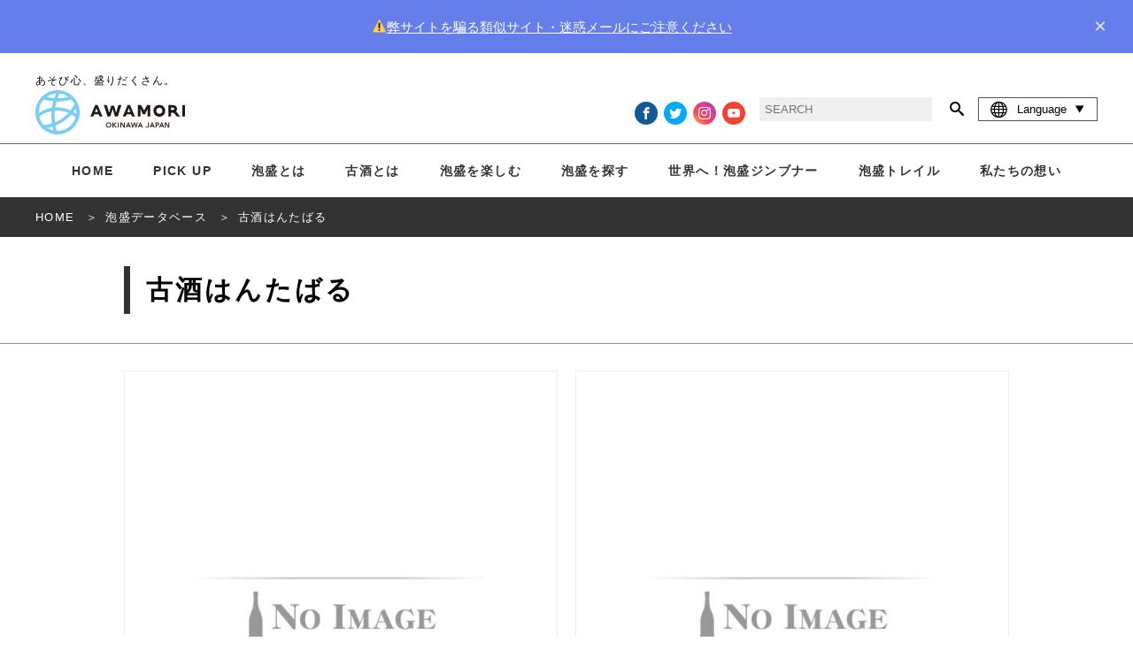

--- FILE ---
content_type: text/html; charset=UTF-8
request_url: https://okinawa-awamori.or.jp/products/397/
body_size: 10496
content:
<!DOCTYPE html>


<html lang="ja-JP" prefix="og: http://ogp.me/ns#">

<head><!-- header -->
  <!-- Google Tag Manager -->
  <script>
    (function(w, d, s, l, i) {
      w[l] = w[l] || [];
      w[l].push({
        'gtm.start': new Date().getTime(),
        event: 'gtm.js'
      });
      var f = d.getElementsByTagName(s)[0],
        j = d.createElement(s),
        dl = l != 'dataLayer' ? '&l=' + l : '';
      j.async = true;
      j.src =
        'https://www.googletagmanager.com/gtm.js?id=' + i + dl;
      f.parentNode.insertBefore(j, f);
    })(window, document, 'script', 'dataLayer', 'GTM-5ZF5D89');
  </script>
  <!-- End Google Tag Manager -->
  <!-- GA adop.okinawa 2019.07.30 -->
  <meta charset="UTF-8">
      <link rel="shortcut icon" href="/wp-content/themes/awamori/assets/images/common/jp/favicon.ico" type="image/x-icon">
  
    <!--alternate links-->
  <link rel=”canonical” href="/url/products/397/">
  <link rel="alternate" hreflang="x-default" href="https://okinawa-awamori.or.jp/products/397/">
  <link rel="alternate" hreflang="en" href="https://okinawa-awamori.or.jp/products/397/?lang=en">
  <link rel="alternate" hreflang="ko" href="https://okinawa-awamori.or.jp/products/397/?lang=ko">
  <link rel="alternate" hreflang="th" href="https://okinawa-awamori.or.jp/products/397/?lang=th">
  <link rel="alternate" hreflang="zh-Hant" href="https://okinawa-awamori.or.jp/products/397/lang=tc">
  <link rel="alternate" hreflang="zh-Hans" href="https://okinawa-awamori.or.jp/products/397/?lang=cn">



      <meta name="viewport" content="width=1280">
    <!--Site Desc-->
<title>琉球泡盛 ||  泡盛データベース |   【沖縄県酒造組合公式】</title>
<meta name="description" content=" | 琉球泡盛 | 泡盛データベースもっと泡盛を知る、愉しむポータルサイト " />
<meta property="og:title" content=" 泡盛データベース |   | 琉球泡盛"/>
<meta property="og:type" content="article"/>
<meta property="og:description" content=" | 琉球泡盛 | 泡盛データベースもっと泡盛を知る、愉しむポータルサイト "/>
<meta property="og:site_name" content="琉球泡盛"/>
<meta property="og:image" content="https://okinawa-awamori.or.jp/wp-content/themes/awamori/assets/images/common/jp/no-image-w.png"/>
<meta property="og:url" content="Array"/>
<meta property="og:updated_time" content="2014-10-10 15:00:00"/>
<meta name="copyright" content="沖縄県酒造組合">




<!--
<link rel="icon" type="shortcut icon" href="/favicon.ico">
<link rel="apple-touch-icon" sizes="" href="">
-->

<!--CSS-->
<link rel="stylesheet" type="text/css" href="/wp-content/themes/awamori/assets/css/reset.css" media="all">
<link rel="stylesheet" type="text/css" href="/wp-content/themes/awamori/assets/css/common.css" media="all">
<link rel="stylesheet" type="text/css" href="/wp-content/themes/awamori/assets/css/flex.css" media="all">
<link rel="stylesheet" type="text/css" href="/wp-content/themes/awamori/assets/css/style.css?20250619" media="all">
<link rel="stylesheet" type="text/css" href="/wp-content/themes/awamori/assets/css/add.css?2024" media="all">
  <script>(function(html){html.className = html.className.replace(/\bno-js\b/,'js')})(document.documentElement);</script>
<title>古酒はんたばる &#8211; 泡盛百科</title>
<meta name='robots' content='max-image-preview:large' />
<link rel='dns-prefetch' href='//fonts.googleapis.com' />
<link href='https://fonts.gstatic.com' crossorigin rel='preconnect' />
<link rel="alternate" type="application/rss+xml" title="泡盛百科 &raquo; Feed" href="/feed/" />
<link rel="alternate" type="application/rss+xml" title="泡盛百科 &raquo; Comments Feed" href="/comments/feed/" />
<script type="text/javascript">
window._wpemojiSettings = {"baseUrl":"https:\/\/s.w.org\/images\/core\/emoji\/14.0.0\/72x72\/","ext":".png","svgUrl":"https:\/\/s.w.org\/images\/core\/emoji\/14.0.0\/svg\/","svgExt":".svg","source":{"concatemoji":"https:\/\/okinawa-awamori.or.jp\/wp-includes\/js\/wp-emoji-release.min.js?ver=6.2.8"}};
/*! This file is auto-generated */
!function(e,a,t){var n,r,o,i=a.createElement("canvas"),p=i.getContext&&i.getContext("2d");function s(e,t){p.clearRect(0,0,i.width,i.height),p.fillText(e,0,0);e=i.toDataURL();return p.clearRect(0,0,i.width,i.height),p.fillText(t,0,0),e===i.toDataURL()}function c(e){var t=a.createElement("script");t.src=e,t.defer=t.type="text/javascript",a.getElementsByTagName("head")[0].appendChild(t)}for(o=Array("flag","emoji"),t.supports={everything:!0,everythingExceptFlag:!0},r=0;r<o.length;r++)t.supports[o[r]]=function(e){if(p&&p.fillText)switch(p.textBaseline="top",p.font="600 32px Arial",e){case"flag":return s("\ud83c\udff3\ufe0f\u200d\u26a7\ufe0f","\ud83c\udff3\ufe0f\u200b\u26a7\ufe0f")?!1:!s("\ud83c\uddfa\ud83c\uddf3","\ud83c\uddfa\u200b\ud83c\uddf3")&&!s("\ud83c\udff4\udb40\udc67\udb40\udc62\udb40\udc65\udb40\udc6e\udb40\udc67\udb40\udc7f","\ud83c\udff4\u200b\udb40\udc67\u200b\udb40\udc62\u200b\udb40\udc65\u200b\udb40\udc6e\u200b\udb40\udc67\u200b\udb40\udc7f");case"emoji":return!s("\ud83e\udef1\ud83c\udffb\u200d\ud83e\udef2\ud83c\udfff","\ud83e\udef1\ud83c\udffb\u200b\ud83e\udef2\ud83c\udfff")}return!1}(o[r]),t.supports.everything=t.supports.everything&&t.supports[o[r]],"flag"!==o[r]&&(t.supports.everythingExceptFlag=t.supports.everythingExceptFlag&&t.supports[o[r]]);t.supports.everythingExceptFlag=t.supports.everythingExceptFlag&&!t.supports.flag,t.DOMReady=!1,t.readyCallback=function(){t.DOMReady=!0},t.supports.everything||(n=function(){t.readyCallback()},a.addEventListener?(a.addEventListener("DOMContentLoaded",n,!1),e.addEventListener("load",n,!1)):(e.attachEvent("onload",n),a.attachEvent("onreadystatechange",function(){"complete"===a.readyState&&t.readyCallback()})),(e=t.source||{}).concatemoji?c(e.concatemoji):e.wpemoji&&e.twemoji&&(c(e.twemoji),c(e.wpemoji)))}(window,document,window._wpemojiSettings);
</script>
<style type="text/css">
img.wp-smiley,
img.emoji {
	display: inline !important;
	border: none !important;
	box-shadow: none !important;
	height: 1em !important;
	width: 1em !important;
	margin: 0 0.07em !important;
	vertical-align: -0.1em !important;
	background: none !important;
	padding: 0 !important;
}
</style>
	<link rel='stylesheet' id='wp-block-library-css' href="/wp-includes/css/dist/block-library/style.min.css?ver=6.2.8" type='text/css' media='all' />
<link rel='stylesheet' id='classic-theme-styles-css' href="/wp-includes/css/classic-themes.min.css?ver=6.2.8" type='text/css' media='all' />
<style id='global-styles-inline-css' type='text/css'>
body{--wp--preset--color--black: #000000;--wp--preset--color--cyan-bluish-gray: #abb8c3;--wp--preset--color--white: #ffffff;--wp--preset--color--pale-pink: #f78da7;--wp--preset--color--vivid-red: #cf2e2e;--wp--preset--color--luminous-vivid-orange: #ff6900;--wp--preset--color--luminous-vivid-amber: #fcb900;--wp--preset--color--light-green-cyan: #7bdcb5;--wp--preset--color--vivid-green-cyan: #00d084;--wp--preset--color--pale-cyan-blue: #8ed1fc;--wp--preset--color--vivid-cyan-blue: #0693e3;--wp--preset--color--vivid-purple: #9b51e0;--wp--preset--gradient--vivid-cyan-blue-to-vivid-purple: linear-gradient(135deg,rgba(6,147,227,1) 0%,rgb(155,81,224) 100%);--wp--preset--gradient--light-green-cyan-to-vivid-green-cyan: linear-gradient(135deg,rgb(122,220,180) 0%,rgb(0,208,130) 100%);--wp--preset--gradient--luminous-vivid-amber-to-luminous-vivid-orange: linear-gradient(135deg,rgba(252,185,0,1) 0%,rgba(255,105,0,1) 100%);--wp--preset--gradient--luminous-vivid-orange-to-vivid-red: linear-gradient(135deg,rgba(255,105,0,1) 0%,rgb(207,46,46) 100%);--wp--preset--gradient--very-light-gray-to-cyan-bluish-gray: linear-gradient(135deg,rgb(238,238,238) 0%,rgb(169,184,195) 100%);--wp--preset--gradient--cool-to-warm-spectrum: linear-gradient(135deg,rgb(74,234,220) 0%,rgb(151,120,209) 20%,rgb(207,42,186) 40%,rgb(238,44,130) 60%,rgb(251,105,98) 80%,rgb(254,248,76) 100%);--wp--preset--gradient--blush-light-purple: linear-gradient(135deg,rgb(255,206,236) 0%,rgb(152,150,240) 100%);--wp--preset--gradient--blush-bordeaux: linear-gradient(135deg,rgb(254,205,165) 0%,rgb(254,45,45) 50%,rgb(107,0,62) 100%);--wp--preset--gradient--luminous-dusk: linear-gradient(135deg,rgb(255,203,112) 0%,rgb(199,81,192) 50%,rgb(65,88,208) 100%);--wp--preset--gradient--pale-ocean: linear-gradient(135deg,rgb(255,245,203) 0%,rgb(182,227,212) 50%,rgb(51,167,181) 100%);--wp--preset--gradient--electric-grass: linear-gradient(135deg,rgb(202,248,128) 0%,rgb(113,206,126) 100%);--wp--preset--gradient--midnight: linear-gradient(135deg,rgb(2,3,129) 0%,rgb(40,116,252) 100%);--wp--preset--duotone--dark-grayscale: url('#wp-duotone-dark-grayscale');--wp--preset--duotone--grayscale: url('#wp-duotone-grayscale');--wp--preset--duotone--purple-yellow: url('#wp-duotone-purple-yellow');--wp--preset--duotone--blue-red: url('#wp-duotone-blue-red');--wp--preset--duotone--midnight: url('#wp-duotone-midnight');--wp--preset--duotone--magenta-yellow: url('#wp-duotone-magenta-yellow');--wp--preset--duotone--purple-green: url('#wp-duotone-purple-green');--wp--preset--duotone--blue-orange: url('#wp-duotone-blue-orange');--wp--preset--font-size--small: 13px;--wp--preset--font-size--medium: 20px;--wp--preset--font-size--large: 36px;--wp--preset--font-size--x-large: 42px;--wp--preset--spacing--20: 0.44rem;--wp--preset--spacing--30: 0.67rem;--wp--preset--spacing--40: 1rem;--wp--preset--spacing--50: 1.5rem;--wp--preset--spacing--60: 2.25rem;--wp--preset--spacing--70: 3.38rem;--wp--preset--spacing--80: 5.06rem;--wp--preset--shadow--natural: 6px 6px 9px rgba(0, 0, 0, 0.2);--wp--preset--shadow--deep: 12px 12px 50px rgba(0, 0, 0, 0.4);--wp--preset--shadow--sharp: 6px 6px 0px rgba(0, 0, 0, 0.2);--wp--preset--shadow--outlined: 6px 6px 0px -3px rgba(255, 255, 255, 1), 6px 6px rgba(0, 0, 0, 1);--wp--preset--shadow--crisp: 6px 6px 0px rgba(0, 0, 0, 1);}:where(.is-layout-flex){gap: 0.5em;}body .is-layout-flow > .alignleft{float: left;margin-inline-start: 0;margin-inline-end: 2em;}body .is-layout-flow > .alignright{float: right;margin-inline-start: 2em;margin-inline-end: 0;}body .is-layout-flow > .aligncenter{margin-left: auto !important;margin-right: auto !important;}body .is-layout-constrained > .alignleft{float: left;margin-inline-start: 0;margin-inline-end: 2em;}body .is-layout-constrained > .alignright{float: right;margin-inline-start: 2em;margin-inline-end: 0;}body .is-layout-constrained > .aligncenter{margin-left: auto !important;margin-right: auto !important;}body .is-layout-constrained > :where(:not(.alignleft):not(.alignright):not(.alignfull)){max-width: var(--wp--style--global--content-size);margin-left: auto !important;margin-right: auto !important;}body .is-layout-constrained > .alignwide{max-width: var(--wp--style--global--wide-size);}body .is-layout-flex{display: flex;}body .is-layout-flex{flex-wrap: wrap;align-items: center;}body .is-layout-flex > *{margin: 0;}:where(.wp-block-columns.is-layout-flex){gap: 2em;}.has-black-color{color: var(--wp--preset--color--black) !important;}.has-cyan-bluish-gray-color{color: var(--wp--preset--color--cyan-bluish-gray) !important;}.has-white-color{color: var(--wp--preset--color--white) !important;}.has-pale-pink-color{color: var(--wp--preset--color--pale-pink) !important;}.has-vivid-red-color{color: var(--wp--preset--color--vivid-red) !important;}.has-luminous-vivid-orange-color{color: var(--wp--preset--color--luminous-vivid-orange) !important;}.has-luminous-vivid-amber-color{color: var(--wp--preset--color--luminous-vivid-amber) !important;}.has-light-green-cyan-color{color: var(--wp--preset--color--light-green-cyan) !important;}.has-vivid-green-cyan-color{color: var(--wp--preset--color--vivid-green-cyan) !important;}.has-pale-cyan-blue-color{color: var(--wp--preset--color--pale-cyan-blue) !important;}.has-vivid-cyan-blue-color{color: var(--wp--preset--color--vivid-cyan-blue) !important;}.has-vivid-purple-color{color: var(--wp--preset--color--vivid-purple) !important;}.has-black-background-color{background-color: var(--wp--preset--color--black) !important;}.has-cyan-bluish-gray-background-color{background-color: var(--wp--preset--color--cyan-bluish-gray) !important;}.has-white-background-color{background-color: var(--wp--preset--color--white) !important;}.has-pale-pink-background-color{background-color: var(--wp--preset--color--pale-pink) !important;}.has-vivid-red-background-color{background-color: var(--wp--preset--color--vivid-red) !important;}.has-luminous-vivid-orange-background-color{background-color: var(--wp--preset--color--luminous-vivid-orange) !important;}.has-luminous-vivid-amber-background-color{background-color: var(--wp--preset--color--luminous-vivid-amber) !important;}.has-light-green-cyan-background-color{background-color: var(--wp--preset--color--light-green-cyan) !important;}.has-vivid-green-cyan-background-color{background-color: var(--wp--preset--color--vivid-green-cyan) !important;}.has-pale-cyan-blue-background-color{background-color: var(--wp--preset--color--pale-cyan-blue) !important;}.has-vivid-cyan-blue-background-color{background-color: var(--wp--preset--color--vivid-cyan-blue) !important;}.has-vivid-purple-background-color{background-color: var(--wp--preset--color--vivid-purple) !important;}.has-black-border-color{border-color: var(--wp--preset--color--black) !important;}.has-cyan-bluish-gray-border-color{border-color: var(--wp--preset--color--cyan-bluish-gray) !important;}.has-white-border-color{border-color: var(--wp--preset--color--white) !important;}.has-pale-pink-border-color{border-color: var(--wp--preset--color--pale-pink) !important;}.has-vivid-red-border-color{border-color: var(--wp--preset--color--vivid-red) !important;}.has-luminous-vivid-orange-border-color{border-color: var(--wp--preset--color--luminous-vivid-orange) !important;}.has-luminous-vivid-amber-border-color{border-color: var(--wp--preset--color--luminous-vivid-amber) !important;}.has-light-green-cyan-border-color{border-color: var(--wp--preset--color--light-green-cyan) !important;}.has-vivid-green-cyan-border-color{border-color: var(--wp--preset--color--vivid-green-cyan) !important;}.has-pale-cyan-blue-border-color{border-color: var(--wp--preset--color--pale-cyan-blue) !important;}.has-vivid-cyan-blue-border-color{border-color: var(--wp--preset--color--vivid-cyan-blue) !important;}.has-vivid-purple-border-color{border-color: var(--wp--preset--color--vivid-purple) !important;}.has-vivid-cyan-blue-to-vivid-purple-gradient-background{background: var(--wp--preset--gradient--vivid-cyan-blue-to-vivid-purple) !important;}.has-light-green-cyan-to-vivid-green-cyan-gradient-background{background: var(--wp--preset--gradient--light-green-cyan-to-vivid-green-cyan) !important;}.has-luminous-vivid-amber-to-luminous-vivid-orange-gradient-background{background: var(--wp--preset--gradient--luminous-vivid-amber-to-luminous-vivid-orange) !important;}.has-luminous-vivid-orange-to-vivid-red-gradient-background{background: var(--wp--preset--gradient--luminous-vivid-orange-to-vivid-red) !important;}.has-very-light-gray-to-cyan-bluish-gray-gradient-background{background: var(--wp--preset--gradient--very-light-gray-to-cyan-bluish-gray) !important;}.has-cool-to-warm-spectrum-gradient-background{background: var(--wp--preset--gradient--cool-to-warm-spectrum) !important;}.has-blush-light-purple-gradient-background{background: var(--wp--preset--gradient--blush-light-purple) !important;}.has-blush-bordeaux-gradient-background{background: var(--wp--preset--gradient--blush-bordeaux) !important;}.has-luminous-dusk-gradient-background{background: var(--wp--preset--gradient--luminous-dusk) !important;}.has-pale-ocean-gradient-background{background: var(--wp--preset--gradient--pale-ocean) !important;}.has-electric-grass-gradient-background{background: var(--wp--preset--gradient--electric-grass) !important;}.has-midnight-gradient-background{background: var(--wp--preset--gradient--midnight) !important;}.has-small-font-size{font-size: var(--wp--preset--font-size--small) !important;}.has-medium-font-size{font-size: var(--wp--preset--font-size--medium) !important;}.has-large-font-size{font-size: var(--wp--preset--font-size--large) !important;}.has-x-large-font-size{font-size: var(--wp--preset--font-size--x-large) !important;}
.wp-block-navigation a:where(:not(.wp-element-button)){color: inherit;}
:where(.wp-block-columns.is-layout-flex){gap: 2em;}
.wp-block-pullquote{font-size: 1.5em;line-height: 1.6;}
</style>
<link rel='stylesheet' id='twentyseventeen-fonts-css' href='https://fonts.googleapis.com/css?family=Libre+Franklin%3A300%2C300i%2C400%2C400i%2C600%2C600i%2C800%2C800i&#038;subset=latin%2Clatin-ext' type='text/css' media='all' />
<link rel='stylesheet' id='twentyseventeen-style-css' href="/wp-content/themes/awamori/style.css?ver=6.2.8" type='text/css' media='all' />
<!--[if lt IE 9]>
<link rel='stylesheet' id='twentyseventeen-ie8-css' href="/wp-content/themes/awamori/assets/css/ie8.css?ver=1.0" type='text/css' media='all' />
<![endif]-->
<!--[if lt IE 9]>
<script type='text/javascript' src="/wp-content/themes/awamori/assets/js/html5.js?ver=3.7.3" id='html5-js'></script>
<![endif]-->
<script type='text/javascript' src="/wp-includes/js/jquery/jquery.min.js?ver=3.6.4" id='jquery-core-js'></script>
<script type='text/javascript' src="/wp-includes/js/jquery/jquery-migrate.min.js?ver=3.4.0" id='jquery-migrate-js'></script>
<link rel="https://api.w.org/" href="/wp-json/" /><link rel="EditURI" type="application/rsd+xml" title="RSD" href="/xmlrpc.php?rsd" />
<link rel="wlwmanifest" type="application/wlwmanifest+xml" href="/wp-includes/wlwmanifest.xml" />
<meta name="generator" content="WordPress 6.2.8" />
<link rel="canonical" href="https://okinawa-awamori.or.jp/products/397/" />
<link rel='shortlink' href="https://okinawa-awamori.or.jp/?p=3467" />
<link rel="alternate" type="application/json+oembed" href="/wp-json/oembed/1.0/embed?url=https%3A%2F%2Fokinawa-awamori.or.jp%2Fproducts%2F397%2F" />
<link rel="alternate" type="text/xml+oembed" href="/wp-json/oembed/1.0/embed?url=https%3A%2F%2Fokinawa-awamori.or.jp%2Fproducts%2F397%2F&#038;format=xml" />
<style type="text/css">.recentcomments a{display:inline !important;padding:0 !important;margin:0 !important;}</style></head>

<body id="body">
  <!-- Google Tag Manager (noscript) -->
  <noscript><iframe src="https://www.googletagmanager.com/ns.html?id=GTM-5ZF5D89" height="0" width="0" style="display:none;visibility:hidden"></iframe></noscript>
  <!-- End Google Tag Manager (noscript) -->
  <!----><style>
    body.banner-visible {
        padding-top: 60px;
        margin-top: -60px;
    }

    body.banner-visible.zero {
        margin-top: 0;
        padding-top: 0;
        transition: padding 0.3s ease;
    }

    .top-banner {
        /* background: linear-gradient(135deg, #667eea 0%, #764ba2 100%); */
        background-color: #667eea;
        color: white;
        padding: 18px 20px;
        display: flex;
        align-items: center;
        justify-content: space-between;
        z-index: 1000;
        transform: translateY(0);
        transition: transform 0.3s ease;
    }

    .top-banner.hidden {
        position: fixed;
        top: 0;
        left: 0;
        right: 0;
        transform: translateY(-100%);
    }

    .banner-content {
        display: flex;
        align-items: center;
        justify-content: center;
        gap: 20px;
        flex: 1;
    }

    .banner-text {
        font-size: 15px;
        line-height: 1.4;
    }

    .banner-text a {
        color: #fff;
        text-decoration: underline;
    }

    .close-btn {
        background: none;
        border: none;
        color: white;
        font-size: 24px;
        cursor: pointer;
        padding: 0 10px;
        line-height: 1;
        opacity: 0.8;
        transition: opacity 0.2s;
    }

    .close-btn:hover {
        opacity: 1;
    }

    @media (max-width: 768px) {
        .banner-content {
            flex-direction: column;
            align-items: flex-start;
            gap: 12px;
        }

        .banner-text {
            font-size: 14px;
        }

        body.banner-visible {
            /* padding-top: 100px; */
        }
    }
</style>
        <div id="topBanner" class="top-banner" style="display: none;">
            <div class="banner-content">
                <span class="banner-text"><a href="/pickup/7640/">⚠️弊サイトを騙る類似サイト・迷惑メールにご注意ください</a></span>
            </div>
            <button class="close-btn" onclick="closeBanner()" aria-label="close">×</button>
        </div>

<script>
    // ページ読み込み時の処理
    window.addEventListener('DOMContentLoaded', function() {
        if (sessionStorage.getItem('bannerClosed') !== 'true') {
            showBanner();
        }
    });

    function showBanner() {
        const banner = document.getElementById('topBanner');
        const body = document.body;

        banner.style.display = 'flex';
        banner.classList.remove('hidden');
        body.classList.add('banner-visible');
    }

    function closeBanner() {
        const banner = document.getElementById('topBanner');
        const body = document.body;

        banner.classList.add('hidden');
        body.classList.add('zero');
        sessionStorage.setItem('bannerClosed', 'true');

        setTimeout(() => {
            banner.style.display = 'none';
        }, 300);
    }
</script>
<!-- ▶︎ navigation/global-navi -->
<header>
    <div class="header-top">
        <div class="header-inner">
                            <h1>あそび心、盛りだくさん。</h1>
                        <div class="header-contents">
                <div class="header-logo">
                                            <a href="/"><img src="/wp-content/themes/awamori/assets/images/common/jp/header-logo.svg" style="height: 100%;"></a>
                    
                    <div class="new-header-language">
                        <a class="no-param"><i class="icon-global"></i>Language &nbsp;</a>
                        <nav>
                            <a class="no-param" href="?lang=jp">日本語</a>
                            <a class="no-param" href="?lang=en">English</a>
                            <a class="no-param" href="?lang=tc">繁體中文</a>
                            <a class="no-param" href="?lang=cn">简体中文</a>
                            <a class="no-param" href="?lang=ko">한국어</a>
                            <a class="no-param" href="?lang=th">ภาษาไทย</a>
                        </nav>
                    </div>

                    <a class="new-menu-trigger" href="#"><span></span><span></span><span></span>
                        <p>MENU</p>
                    </a>
                </div>


                <div class="header-media">

                    <div class="header-icon no-param">

                                                                            <a class="icon-facebook _v2 no-param" href="https://www.facebook.com/queenofawamori/" target="_blank"></a>
                            <a class="icon-twitter _v2 no-param" href="https://twitter.com/QUEENOFAWAMORI" target="_blank"></a>
                            <a class="icon-instagram _v2 no-param" href="https://www.instagram.com/queen_of_awamori_okinawa/?hl=ja" target="_blank"></a>
                            <a class="icon-youtube _v2 no-param" href="https://www.youtube.com/channel/UCqm8mNHhOlIkBUz80wvxjDg" target="_blank"></a>
                            <!-- <p>|</p> -->
                            <!-- <a class="icon-facebook no-param" target="_blank" href="//www.facebook.com/sharer.php?src=bm&u=https://okinawa-awamori.or.jp/products/397/&t=古酒はんたばる">シェアする</a> -->
                            <!-- <a class="icon-twitter no-param" target="_blank" href="//twitter.com/share?text=古酒はんたばる&url=https://okinawa-awamori.or.jp/products/397/&via=RyukyuAwamori">tweetする</a> -->
                        
                        

                    </div>

                    <div class="header-search">
                                                    <form role="search" method="get" id="searchform" action="/">
                                <input type="text" placeholder="SEARCH" name="s" id="s"></input>
                                <a class="icon-search no-param" onclick="javascript:searchform.submit();return false;"></a>
                            </form>
                                                                    </div>

                    <div class="header-language">
                        <a class="no-param"><i class="icon-global"></i>Language &nbsp;<i class="icon-play3 deg90"></i></a>
                        <nav>
                            <a class="no-param" href="?lang=jp">日本語</a>
                            <a class="no-param" href="?lang=en">English</a>
                            <a class="no-param" href="?lang=tc">繁體中文</a>
                            <a class="no-param" href="?lang=cn">简体中文</a>
                            <a class="no-param" href="?lang=ko">한국어</a>
                            <a class="no-param" href="?lang=th">ภาษาไทย</a>

                        </nav>
                    </div>

                </div>
                <!--/header-media-->

            </div>
            <!--/header-contents-->
        </div>
        <!--/header-inner-->
    </div>
    <!--/header-top-->


    <nav class="inner">
                    <a href="/" class="nav-home no-param">HOME</a>
                            <a href="/pickup/" class="nav-pickup">PICK UP</a>
                <a href="/awamori/" class="nav-about">泡盛とは</a>
        <a href="/kusu/" class="nav-kusu">古酒とは</a>
        <a href="/enjoy/" class="nav-enjoy">泡盛を楽しむ</a>
        
                    <!--
		<div class="nav-region open-menu">
		<p>地域と育む泡盛</p>
			<div class="sub-link-set">
				<a href="/story/north/">北部</a>
				<a href="/story/mid/">中部</a>
				<a href="/story/south/">那覇・南部</a>
				<a href="/story/miyako/">宮古</a>
				<a href="/story/yaima/">八重山</a>
				<a href="/story/kumejima/">久米島</a>
			</div>
		</div>
-->
        
                    <div class="nav-search open-menu">
                <a class="no-param">泡盛を探す</a>
                <div class="sub-link-set">
                    <a href="/labels/" class="no-param">ラベルから探す</a>
                    <!--<a href="/area/" class="no-param">エリアから探す</a>-->
                </div>
            </div>
            <a href="/jinbner/" class="nav-pickup">世界へ！泡盛ジンブナー</a>
            <a href="/tourism2025/">泡盛トレイル</a>
            <a href="/brand/">私たちの想い</a>
                    </nav>

</header>
<!-- navigation/global-navi ◀︎ --><!--single-products.php-->

<div class="main">

	<section class="full dark-bread ">

		<!--
object(stdClass)#1174 (37) {
  ["product_id"]=>
  string(3) "397"
  ["brewery"]=>
  string(2) "20"
  ["brewery_id"]=>
  NULL
  ["name"]=>
  string(21) "古酒はんたばる"
  ["kana"]=>
  string(24) "コシュハンタバル"
  ["roma"]=>
  NULL
  ["name_cn"]=>
  NULL
  ["name_tc"]=>
  NULL
  ["name_en"]=>
  NULL
  ["name_ko"]=>
  NULL
  ["name_th"]=>
  NULL
  ["pict1"]=>
  NULL
  ["pict2"]=>
  NULL
  ["alc"]=>
  NULL
  ["volume"]=>
  string(4) "1800"
  ["jan"]=>
  NULL
  ["class"]=>
  NULL
  ["package"]=>
  NULL
  ["memo"]=>
  NULL
  ["old"]=>
  NULL
  ["old_text"]=>
  string(7) "3年60%"
  ["notax_price"]=>
  string(4) "3172"
  ["price"]=>
  string(4) "3350"
  ["desc_jp"]=>
  string(607) "「はんたばる」とはうるま市字上江洲（うえず）にある地名（方言名）で、数多くの民謡発祥の地とされています。こちらの酒造所の看板銘柄である「はんたばる」の3年古酒。沖縄県で唯一の甲乙混和酒であり、独自のブレンド技術によりソフトな香りとまろやかな口当たりが特徴的で、古酒のしっかりとした味わいがあります。ロックや水割りで風味を楽しみながら飲むのがおすすめ。みんなで民謡を歌いながらワイワイと楽しみたい一升瓶です。"
  ["koji"]=>
  NULL
  ["shikomi"]=>
  NULL
  ["distill"]=>
  NULL
  ["storage"]=>
  NULL
  ["preparation_water"]=>
  NULL
  ["preparation_water_roma"]=>
  NULL
  ["brending_water"]=>
  NULL
  ["brending_water_roma"]=>
  NULL
  ["desc_en"]=>
  NULL
  ["desc_cn"]=>
  NULL
  ["desc_tc"]=>
  NULL
  ["desc_ko"]=>
  NULL
  ["desc_th"]=>
  NULL
}
--><!--
-->
<!-- ▶︎ inc/breadcrumb-detail -->

		<nav class="bread dark text-white">
			<ol itemscope itemtype="http://schema.org/BreadcrumbList">

			  <li itemprop="itemListElement" itemscope itemtype="http://schema.org/ListItem">
			    <a itemprop="item" href="/">
			    <span itemprop="name">HOME</span></a>
			    <meta itemprop="position" content="1" />
			  </li>

			  <li itemprop="itemListElement" itemscope itemtype="http://schema.org/ListItem">
			    <a itemprop="item" href="/products/" data="products">
			    <span itemprop="name">泡盛データベース</span></a>
			    <meta itemprop="position" content="2" />
			  </li>

			  <li itemprop="itemListElement" itemscope itemtype="http://schema.org/ListItem">
			    <a itemprop="item" class="no-param">
			    <span itemprop="name">古酒はんたばる</span></a>
			    <meta itemprop="position" content=3" />
			  </li>

			</ol>
		</nav>

<!-- inc/breadcrumb ◀︎ -->

	</section>

	<section class="full padding-top30 padding-bottom30 border-bottom">
		<div class="inner-1000">
			<h1>古酒はんたばる<span></span></h1>
		</div>
	</section>



	<section class="inner-1000 padding-bottom30 padding-top30">

		<div class="product-image">
			<div class="item-image">
				<img src="/wp-content/themes/awamori/assets/images/product_img/noimage.jpg">
			</div>

			<div class="label-image">
				<img src="/wp-content/themes/awamori/assets/images/product_label_img/noimage.jpg">
			</div>

		</div>

		<p class="padding-bottom30 padding-top30">
					</p>

		<table>
			<tr>
				<th>酒造所名</th>
				<td><a href="/distilleries/" style="text-decoration:underline;"></a></td>
			</tr>
			<tr>
				<th>内容量</th>
				<td> ml</td>
			</tr>
		</table>
		<div class="productsList">
			<h3 class="productsList-title"><br class="sp-only"> 商品一覧</h3>
			<div class="productsList-pagination"></div>

			<div class="productsList-item">
			</div>
		</div>
	</section>

	<section>
		<a href="/labels/" class="button dark prev center-item no-param">他の酒造所の商品を見る</a>
	</section>
	

</div><!-- .main -->
<script>
	const productData = [];
</script>
<script src="/wp-content/themes/awamori/assets/js/productlist.js?asa"></script>


<!-- ▶︎ footer -->
<div style="background-color: white">
    <div class="inner right padding-top20">
        <a href="#body" class="go-page-top no-param">&and;</a>
    </div>
</div>

<!-- ▶︎ footer/footer-jp -->
<style>
	footer .contents {
		padding: 1em 10px 2em 10px;
	}

	._sns-lists._sp {
		display: none;
	}

	._sns-lists .sns-list {
		width: 200px;
		height: 35px;
		display: flex;
		align-items: center;
		border-radius: 35px;
		background-color: #fff;
		margin-bottom: 7px;
		padding: 0 0 0 0.5em !important;
		opacity: 1;
		transition: opacity 0.3s;

		.no-param {
			margin-left: 0 !important;
		}

		._txt {
			display: inline-block;
			padding-left: 0.5em;
			font-size: 12px;
		}

		&:hover {
			color: #333;
			opacity: 0.7;
		}
	}

	@media(min-width:851px) {
		._sns-lists {
			margin-top: 5px;
		}
	}

	@media(max-width:850px) and (min-width:541px) {
		._sns-lists._sp {
			margin-top: 30px;
			position: relative;
			z-index: 10;
			display: flex;
			flex-wrap: wrap;
			column-gap: 0.5em;
			width: calc(100vw - 40px);

			.sns-list {
				color: #333;
			}
		}
	}

	@media(max-width:540px) {
		._sns-lists._sp {
			.sns-list {
				max-width: 250px;
				width: 100%;
				margin: 0 auto 7px;
				color: #333;
			}
		}

		footer .contents .contents-inner-flex .footer-logo {
			padding: 1em 0;

			._footer-logo {
				width: calc(54vw - 40px);
			}
		}

		._sns-lists._sp {
			display: block;
			margin-top: 15px
		}
	}
</style>
<footer>

	<nav>
		<div class="inner footer-nav">
			<div>
				

				

									<a href="/pickup/">PICK UP</a>
								<a href="/awamori/">泡盛とは</a>
				<a href="/kusu/">古酒とは</a>
				<a href="/enjoy/">泡盛を楽しむ</a>
				<!--<a href="/area/">エリア検索</a>-->
			</div>

			<div>
				<a href="/distilleries/">酒造所一覧</a>
				<a href="/area/">エリア検索</a>
				<!--
			<a href="/search/">泡盛を探す</a>
			<a href="" class="sub">ラベル検索</a>
			<a href="" class="sub">酒造所検索</a>
-->
			</div>

			<div>
				<a href="/about/">沖縄県酒造組合</a>
				<a href="/privacy/">プライバシーポリシー</a>

									<!--<a href="/contact/">お問い合わせ</a>-->
					<a href="/gi/">地理的表示制度（GI）について</a>
					<a href="/shipment_data/">泡盛出荷量データ</a>
					<a href="/wp-content/uploads/2025/04/6d53aa08dc378621f5e71f824a2246af.pdf" target="_blank">記者発表資料</a>
					<!--<a href="/news_release/">ニュースリリース</a>-->
							</div>

			<div class="footer-icon">

									<div class="_sns-lists">
						<a href="https://www.facebook.com/queenofawamori/" target="_blank" class="sns-list">
							<span class="icon-facebook _v2 no-param"></span>
							<span class="_txt">沖縄県酒造組合</span>
						</a>
						<a href="https://twitter.com/QUEENOFAWAMORI" target="_blank" class="sns-list">
							<span class="icon-twitter _v2 no-param"></span>
							<span class="_txt">泡盛の女王</span>
						</a>
						<a href="https://www.instagram.com/queen_of_awamori_okinawa/" target="_blank" class="sns-list">
							<span class="icon-instagram _v2 no-param"></span>
							<span class="_txt">泡盛の女王</span>
						</a>
						<a href="https://www.instagram.com/awamori_official/" target="_blank" class="sns-list">
							<span class="icon-instagram _v2 no-param"></span>
							<span class="_txt">泡盛マガジン「AWAWA」</span>
						</a>
						<a href="https://www.youtube.com/channel/UCqm8mNHhOlIkBUz80wvxjDg" target="_blank" class="sns-list">
							<span class="icon-youtube _v2 no-param"></span>
							<span class="_txt">沖縄県酒造組合</span>
						</a>
					</div>
				
			</div>

		</div>
	</nav>


	<div class="contents">
		<div class="inner contents-inner-flex">

			<div class="footer-logo">
									<a href="/"><img src="/wp-content/themes/awamori/assets/images/common/jp/header-logo.svg" style="height: ;" class="_footer-logo"></a>
													<div class="_sns-lists _sp">
						<a href="https://www.facebook.com/queenofawamori/" target="_blank" class="sns-list">
							<span class="icon-facebook _v2 no-param"></span>
							<span class="_txt">沖縄県酒造組合</span>
						</a>
						<a href="https://twitter.com/QUEENOFAWAMORI" target="_blank" class="sns-list">
							<span class="icon-twitter _v2 no-param"></span>
							<span class="_txt">泡盛の女王</span>
						</a>
						<a href="https://www.instagram.com/queen_of_awamori_okinawa/" target="_blank" class="sns-list">
							<span class="icon-instagram _v2 no-param"></span>
							<span class="_txt">泡盛の女王</span>
						</a>
						<a href="https://www.instagram.com/awamori_official/" target="_blank" class="sns-list">
							<span class="icon-instagram _v2 no-param"></span>
							<span class="_txt">泡盛マガジン「AWAWA」</span>
						</a>
						<a href="https://www.youtube.com/channel/UCqm8mNHhOlIkBUz80wvxjDg" target="_blank" class="sns-list">
							<span class="icon-youtube _v2 no-param"></span>
							<span class="_txt">沖縄県酒造組合</span>
						</a>
					</div>
				
				<div class="sp-awamori-hyakka">
					<!--<img src="/wp-content/themes/awamori/assets/images/common/awamori-hyakka.svg">-->
				</div>
			</div>

			
			<ul>
				<li>お酒は20歳になってから。</li>
				<li>飲酒運転は法律で禁止されています。</li>
				<li>妊娠中や授乳期飲酒は、胎児・乳児の発育に影響する恐れがあります。</li>
			</ul>
			<div class="awamori-hyakka">
				<!--<img src="/wp-content/themes/awamori/assets/images/common/awamori-hyakka.svg">-->
			</div>

		</div>
	</div>

	<div class="copyright">
		<small>&copy; 2018 沖縄県酒造組合</small>
	</div>
</footer>
<!-- footer/footer-jp ◀︎ -->
<!-- Script -->
<script src="/wp-content/themes/awamori/assets/js/jquery-2.2.4.min.js"></script>
<script src="/wp-content/themes/awamori/assets/js/site.js"></script>
<script src="https://cdnjs.cloudflare.com/ajax/libs/fancybox/3.5.7/jquery.fancybox.min.js" ></script>
<link rel="stylesheet" type="text/css" href="https://cdnjs.cloudflare.com/ajax/libs/fancybox/3.2.5/jquery.fancybox.min.css" media="screen">
<script>
$(function(){


    // 基本構成
    $('.fancybox').fancybox();


    $("a").each(function() {
        var obj = jQuery(this);
        var link = obj.attr("href");
        if(obj.closest('.article-pagenation').length === 0 && !obj.hasClass("no-param")) {
            obj.attr("href" , link + "");
        }
    });


});



</script>
<style>
	#wpadminbar{display:none;}
</style>
</body>
</html><!-- footer ◀︎-->


--- FILE ---
content_type: text/css
request_url: https://okinawa-awamori.or.jp/wp-content/themes/awamori/assets/css/common.css
body_size: 5993
content:
@charset "UTF-8";

*{
    font-family: -apple-system, BlinkMacSystemFont, 'Hiragino Sans', 'Hiragino Kaku Gothic ProN', '游ゴシック  Medium', meiryo, sans-serif;
    /*font-family:-apple-system,BlinkMacSystemFont,"Helvetica Neue","游ゴシック Medium",YuGothic,YuGothicM,"Hiragino Kaku Gothic ProN",メイリオ,Meiryo,sans-serif;*/

  -webkit-overflow-scrolling: touch;
  overflow-scrolling: touch;
}


p{ color:#4E4E56; }

*, *:after, *:before {
  -webkit-box-sizing: border-box;
  -moz-box-sizing: border-box;
  box-sizing: border-box;
}


img{ max-width:100%; }

a{
    text-decoration:none;
    cursor: pointer;
}
a:hover{
    opacity:0.8;
}

/* tap-highlight-color
------------------------------*/
img{ -webkit-tap-highlight-color:transparent; }
a,a img{ -webkit-tap-highlight-color:rgba(0, 160, 233, 0.4); }



.full{
    width:100%;
}

.center-top{
    display: -webkit-flex; display: -ms-flexbox; display: flex;
    -webkit-justify-content: center;-ms-flex-pack: center;justify-content: center;
    -webkit-align-items: center;  -ms-flex-align: center; align-items: center;
}



/*
共通コンポーネント
***********************/
.full{
    width:100%;
}

.center{text-align:center;}

.no-border{border:none !important;}
.no-padding{padding:0 !important;}
.no-margin{margin:0 !important;}

.padding-top5{padding-top:5px !important;}
.padding-top10{padding-top:10px !important;}
.padding-top15{padding-top:15px !important;}
.padding-top20{padding-top:20px !important;}
.padding-top25{padding-top:25px !important;}
.padding-top30{padding-top:30px !important;}
.padding-top35{padding-top:35px !important;}
.padding-top40{padding-top:40px !important;}
.padding-top45{padding-top:45px !important;}
.padding-top50{padding-top:50px !important;}
.padding-bottom5{padding-bottom:5px !important;}
.padding-bottom10{padding-bottom:10px !important;}
.padding-bottom15{padding-bottom:15px !important;}
.padding-bottom20{padding-bottom:20px !important;}
.padding-bottom25{padding-bottom:25px !important;}
.padding-bottom30{padding-bottom:30px !important;}
.padding-bottom35{padding-bottom:35px !important;}
.padding-bottom40{padding-bottom:40px !important;}
.padding-bottom45{padding-bottom:45px !important;}
.padding-bottom50{padding-bottom:50px !important;}
.margin-top5{margin-top:5px !important;}
.margin-top10{margin-top:10px !important;}
.margin-top15{margin-top:15px !important;}
.margin-top20{margin-top:20px !important;}
.margin-top25{margin-top:25px !important;}
.margin-top30{margin-top:30px !important;}
.margin-top35{margin-top:35px !important;}
.margin-top40{margin-top:40px !important;}
.margin-top45{margin-top:45px !important;}
.margin-top50{margin-top:50px !important;}

.margin-top55{margin-top:55px !important;}
.margin-top60{margin-top:60px !important;}
.margin-top75{margin-top:65px !important;}
.margin-top70{margin-top:70px !important;}
.margin-top75{margin-top:75px !important;}
.margin-top80{margin-top:80px !important;}
.margin-top85{margin-top:85px !important;}
.margin-top90{margin-top:90px !important;}
.margin-top95{margin-top:95px !important;}
.margin-top100{margin-top:100px !important;}

.margin-bottom5{margin-bottom:5px !important;}
.margin-bottom10{margin-bottom:10px !important;}
.margin-bottom15{margin-bottom:15px !important;}
.margin-bottom20{margin-bottom:20px !important;}
.margin-bottom25{margin-bottom:25px !important;}
.margin-bottom30{margin-bottom:30px !important;}
.margin-bottom35{margin-bottom:35px !important;}
.margin-bottom40{margin-bottom:40px !important;}
.margin-bottom45{margin-bottom:45px !important;}
.margin-bottom50{margin-bottom:50px !important;}

.margin-bottom55{margin-bottom:55px !important;}
.margin-bottom60{margin-bottom:60px !important;}
.margin-bottom65{margin-bottom:65px !important;}
.margin-bottom70{margin-bottom:70px !important;}
.margin-bottom75{margin-bottom:75px !important;}
.margin-bottom80{margin-bottom:80px !important;}
.margin-bottom85{margin-bottom:85px !important;}
.margin-bottom90{margin-bottom:90px !important;}
.margin-bottom95{margin-bottom:95px !important;}
.margin-bottom100{margin-bottom:100px !important;}


[class^="top--"]{
    position: relative;
    z-index:5;
}
.top--1{  margin-top:-1%;}
.top--2{  margin-top:-2%;}
.top--3{  margin-top:-3%;}
.top--4{  margin-top:-4%;}
.top--5{  margin-top:-5%;}
.top--6{  margin-top:-6%;}
.top--7{  margin-top:-7%;}
.top--8{  margin-top:-8%;}
.top--9{  margin-top:-9%;}
.top--10{  margin-top:-10%;}
.top--11{  margin-top:-11%;}
.top--12{  margin-top:-12%;}
.top--13{  margin-top:-13%;}
.top--14{  margin-top:-14%;}
.top--15{  margin-top:-15%;}
.top--16{  margin-top:-16%;}
.top--17{  margin-top:-17%;}
.top--18{  margin-top:-18%;}
.top--19{  margin-top:-19%;}
.top--20{  margin-top:-20%;}
.top--21{  margin-top:-21%;}
.top--22{  margin-top:-22%;}
.top--23{  margin-top:-23%;}
.top--24{  margin-top:-24%;}
.top--25{  margin-top:-25%;}
.top--26{  margin-top:-26%;}
.top--27{  margin-top:-27%;}
.top--28{  margin-top:-28%;}
.top--29{  margin-top:-29%;}
.top--30{  margin-top:-30%;}
.top--31{  margin-top:-31%;}
.top--32{  margin-top:-32%;}
.top--33{  margin-top:-33%;}
.top--34{  margin-top:-34%;}
.top--35{  margin-top:-35%;}
.top--36{  margin-top:-36%;}
.top--37{  margin-top:-37%;}
.top--38{  margin-top:-38%;}
.top--39{  margin-top:-39%;}
.top--40{  margin-top:-40%;}
.top--41{  margin-top:-41%;}
.top--42{  margin-top:-42%;}
.top--43{  margin-top:-43%;}
.top--44{  margin-top:-44%;}
.top--45{  margin-top:-45%;}
.top--46{  margin-top:-46%;}
.top--47{  margin-top:-47%;}
.top--48{  margin-top:-48%;}
.top--49{  margin-top:-49%;}
.top--50{  margin-top:-50%;}
.top--51{  margin-top:-51%;}
.top--52{  margin-top:-52%;}
.top--53{  margin-top:-53%;}
.top--54{  margin-top:-54%;}
.top--55{  margin-top:-55%;}
.top--56{  margin-top:-56%;}
.top--57{  margin-top:-57%;}
.top--58{  margin-top:-58%;}
.top--59{  margin-top:-59%;}
.top--60{  margin-top:-60%;}
.top--61{  margin-top:-61%;}
.top--62{  margin-top:-62%;}
.top--63{  margin-top:-63%;}
.top--64{  margin-top:-64%;}
.top--65{  margin-top:-65%;}
.top--66{  margin-top:-66%;}
.top--67{  margin-top:-67%;}
.top--68{  margin-top:-68%;}
.top--69{  margin-top:-69%;}
.top--70{  margin-top:-70%;}
.top--71{  margin-top:-71%;}
.top--72{  margin-top:-72%;}
.top--73{  margin-top:-73%;}
.top--74{  margin-top:-74%;}
.top--75{  margin-top:-75%;}
.top--76{  margin-top:-76%;}
.top--77{  margin-top:-77%;}
.top--78{  margin-top:-78%;}
.top--79{  margin-top:-79%;}
.top--80{  margin-top:-80%;}




/*
variable
------------------------------*/
:root,* {
    --base-color:#222C58;
    --point-color:#4C829A;
    --header-color:#771C22;
    --map-color:#CBCBCB;

    --mono-light:#808080;
    --mono-lighter:#E5E5E5;


    /*
    SVG Icon URL ▼ usage ▼

    .facebook-icon::before,.facebook-icon::after{
        background: var(--facebook-svg);
        background-position:50% 050%;
        background-repeat:  no-repeat;
        background-origin: content-box;
        content: '';
        display: inline-block;
        width: 1.2em;
        height: 1.2em;
        vertical-align: middle;
        background-size:100%;
    }
    */

    --weibo-svg    : url('[data-uri]');
    --facebook-svg : url([data-uri]);
    --twitter-svg  : url([data-uri]);
    --insta-svg    : url([data-uri]);
    --wechat-svg   : url([data-uri]);

}

@font-face {
  font-family: 'font-icon';
  src:  url('../fonts/icomoon.eot?g3vrbq');
  src:  url('../fonts/icomoon.eot?g3vrbq#iefix') format('embedded-opentype'),
    url('../fonts/icomoon.ttf?g3vrbq') format('truetype'),
    url('../fonts/icomoon.woff?g3vrbq') format('woff'),
    url('../fonts/icomoon.svg?g3vrbq#icomoon') format('svg');
  font-weight: normal;
  font-style: normal;
}

[class^="icon-"], [class*=" icon-"] {
  /* use !important to prevent issues with browser extensions that change fonts */
  font-family: 'font-icon' !important;
  speak: none;
  font-style: normal;
  font-weight: normal;
  font-variant: normal;
  text-transform: none;
  line-height: 1;

  /* Better Font Rendering =========== */
  -webkit-font-smoothing: antialiased;
  -moz-osx-font-smoothing: grayscale;
}

.icon-image:before {
  content: "\e90d";
}
.icon-barcode:before {
  content: "\e937";
}
.icon-qrcode:before {
  content: "\e938";
}
.icon-location:before {
  content: "\e948";
}
.icon-search:before {
  content: "\e986";
}
.icon-global:before {
  content: "\e9c9";
}
.icon-play3:before {
  content: "\ea1c";
}
.icon-facebook:before {
  content: "\ea90";
}
.icon-instagram:before {
  content: "\ea92";
}
.icon-twitter:before {
  content: "\ea96";
}
.icon-rss:before {
  content: "\ea9b";
}
.icon-youtube:before {
  content: "\ea9d";
}
.icon-pinterest:before {
  content: "\ead2";
}
.icon-file-pdf:before {
  content: "\eadf";
}
.icon-file-word:before {
  content: "\eae1";
}
.icon-file-excel:before {
  content: "\eae2";
}


/**/
.deg90{
    -moz-transform: rotate(90deg);
    -webkit-transform: rotate(90deg);
    -o-transform: rotate(90deg);
    -ms-transform: rotate(90deg);
}


br.spbr{display:none;}
@media(max-width:600px){
  br.spbr{display:block;}
}










--- FILE ---
content_type: text/css
request_url: https://okinawa-awamori.or.jp/wp-content/themes/awamori/assets/css/style.css?20250619
body_size: 12763
content:
@charset "UTF-8";


/*▼▼▼▼▼▼▼▼ Site common ▼▼▼▼▼▼▼▼▼▼*/
html,body{


  font-family: "ヒラギノ角ゴ Pro W3", "Noto Sans Japanese",  "Hiragino Kaku Gothic Pro", "Meiryo UI", "メイリオ", Meiryo, "ＭＳ Ｐゴシック", "MS PGothic", sans-serif;


}

.inner,.inner-1200{
    max-width:1200px;
    margin-left:auto;
    margin-right:auto;
}

@media(max-width:1200px){
    .inner,.inner-1200{ padding-left:10px;padding-right:10px; }
}


section.content-inner,
.inner-1000{
    max-width:1000px;
    margin-left:auto;
    margin-right:auto;
}

.text-white{
    color:#FFF !important;
}
.text-dark{
    color:#333;
}

.border-top{
    border-top:1px solid #919191;
}

.border-bottom{
    border-bottom:1px solid #919191;
}


@media(max-width:767px){
    .border-top{border-top:none;}
}


/************************************************
  Header
************************************************/

header{
    padding-top:25px;
}

header .header-top{
    border-bottom:1px solid #666;
}


    header .header-inner{
        max-width:1200px;
        margin:0 auto;
    }
        header .header-inner h1{
            font-size:12px;
            font-weight:normal;
            letter-spacing: 0.1em;
        }
        header .header-contents{
            display: -webkit-flex; display: -ms-flexbox; display: flex;
            -ms-flex-flow:row nowrap; flex-flow:row nowrap;
            -webkit-justify-content: space-between;-ms-flex-pack: justify; justify-content: space-between;
            height:65px;
            padding-bottom:10px;
        }

            header .header-contents .header-logo{
                width:16%;
                padding-top:5px;
            }

            header .header-contents .header-media{
                display: -webkit-flex; display: -ms-flexbox; display: flex;
                -ms-flex-flow:row nowrap; flex-flow:row nowrap;
                padding-top:18px;
            }

                header .header-contents .header-media .header-icon{
                    display: -webkit-flex; display: -ms-flexbox; display: flex;
                    -ms-flex-flow:row nowrap; flex-flow:row nowrap;

                }
                    header .header-contents .header-media .header-icon a{
                        color:#333;
                    }
                    header .header-contents .header-media .header-icon a,
                    header .header-contents .header-media .header-icon p{
                        margin-left:1em;
                        font-size:14px;
                    }

                    header .header-contents .header-media .header-icon a:hover{
                        color:#df0012;
                    }

                header .header-contents .header-media .header-search{
                    padding-left:1em;
                }
                    header .header-contents .header-media .header-search input{
                        padding:0.4em 0.4em;
                        background:#efefef;
                        border:1px solid #efefef;
                        margin-top:-0.4em;
                        font-size:13px;
                        min-width:15em;
                    }
                    header .header-contents .header-media .header-search input:focus{
                        background:#FFF;
                    }

                    header .header-contents .header-media .header-search input:focus::placeholder{
                        color:#FFF;
                    }

                    header .header-contents .header-media .header-search input + a{
                        margin-left:1em;
                    }

                    header .header-contents .header-media .header-search input + a:hover{
                        color:#df0012;
                    }

                header .header-contents .header-media .header-language{
                    padding-left:1em;
                }
                    header .header-contents .header-media .header-language > a{
                        border:1px solid #555;
                        padding:0.2em 1em;
                        font-size:13px;
                        margin-top:-0.4em;
                    }
                        header .header-contents .header-media .header-language > a{
                            display: -webkit-flex; display: -ms-flexbox; display: flex;
                            -webkit-justify-content: center;-ms-flex-pack: center;justify-content: center;
                            -webkit-align-items: center;  -ms-flex-align: center; align-items: center;
                        }
                            header .header-contents .header-media .header-language > a i.icon-global{
                                margin-right:0.5em;
                                font-size:20px;
                            }

                    header .header-contents .header-media .header-language nav{
                        background:rgba(255,255,255,1);
                        display: -webkit-flex; display: -ms-flexbox; display: flex;
                        -ms-flex-flow:column nowrap; flex-flow:column nowrap;
                        -webkit-justify-content: center;-ms-flex-pack: center;justify-content: center;
                        -webkit-align-items: center;  -ms-flex-align: center; align-items: center;
                        position: relative;
                    }
                        header .header-contents .header-media .header-language nav a{
                            padding:0.6em;
                            width:100%;
                            background:#FFF;
                            text-align:center;
                            position:relative;
                            z-index:9;
                            border-bottom:#efefef;
                            color:#333;
                        }
                        header .header-contents .header-media .header-language nav a:hover{
                            background:#efefef;
                            color:#df0012;
                            position:relative;
                        }



    .new-header-language{
        display: none;
    }
    .new-header-language > a{
        display: -webkit-flex; display: -ms-flexbox; display: flex;
        -webkit-justify-content: center;-ms-flex-pack: center;justify-content: center;
        -webkit-align-items: center;  -ms-flex-align: center; align-items: center;
    }
    .new-header-language > a i.icon-global{
        margin-right:0.5em;
        font-size:20px;
    }


    .new-header-language nav{
        background:rgba(255,255,255,1);
        display: -webkit-flex; display: -ms-flexbox; display: flex;
        -ms-flex-flow:column nowrap; flex-flow:column nowrap;
        -webkit-justify-content: center;-ms-flex-pack: center;justify-content: center;
        -webkit-align-items: center;  -ms-flex-align: center; align-items: center;
        position: relative;
        display: none;
        position: absolute;
        top: 38px;
        left: -1px;
        border: 1px solid;
        width:101%;
        z-index: 9;
    }
    .new-header-language nav a{
        padding:13.5px;
        width:100%;
        background:#FFF;
        text-align:center;
        position:relative;
        z-index:9;
        border-bottom:#efefef;
        color:#333;
    }
    .new-header-language nav a:hover{
        background:#efefef;
        color:#df0012;
        position:relative;
    }



    header > nav{
        position: relative;
        height:60px;
        display: -webkit-flex; display: -ms-flexbox; display: flex;
        -ms-flex-flow:row nowrap; flex-flow:row nowrap;
        -webkit-justify-content: center;-ms-flex-pack: center;justify-content: center;
    }

        header > nav > *{
            color:#333;
            display: -webkit-flex; display: -ms-flexbox; display: flex;
            -ms-flex-flow:column nowrap; flex-flow:column nowrap;
            -webkit-justify-content: center;-ms-flex-pack: center;justify-content: center;
            -webkit-align-items: center;  -ms-flex-align: center; align-items: center;
            /* padding:0 3em; */
			padding:0 1.6em; /* 211217 Add */
            font-size:14px;
            font-weight:bold;
            letter-spacing: 0.1em;
            position: relative;

        }

        header > nav a{color:#333;}

        header > nav > *.nav-home:hover{   color: #b93742;cursor: pointer;}
        header > nav > *.nav-pickup:hover{ color: #d39e0d;cursor: pointer;}
        header > nav > *.nav-about:hover{  color: #5bad10;cursor: pointer;}
        header > nav > *.nav-kusu:hover{   color: #0c876a;cursor: pointer;}
        header > nav > *.nav-enjoy:hover{  color: #0fa7bc;cursor: pointer;}
        header > nav > *.nav-region:hover{ color: #2287b9;cursor: pointer;}
        header > nav > *.nav-search:hover{ color: #f85735;cursor: pointer;}


        header > nav > * > .sub-link-set{
            display: -webkit-flex; display: -ms-flexbox; display: flex;
            -ms-flex-flow:row wrap;
            flex-flow:row wrap;
            position:absolute;
            top:60px;
            width: 100%;
            background:#333333;
            color:#FFF;
            left: 0%;
            z-index:10000;
        }
        header > nav > *.nav-region > .sub-link-set{
            border-top:5px solid #2287b9;
            width:180%;
        }


        header > nav > *.nav-search > .sub-link-set{
            border-top:5px solid #f85735;
        }

        header > nav > * > .sub-link-set > *{
            display:block;
            width:100%;
            padding:1.5em;
            font-size:12px;
            font-weight:bold;
            letter-spacing: 0.2em;
            text-align:center;
            color:#FFF;
        }
        header > nav > * > .sub-link-set > *:hover{
            background:#666;
        }

        header > nav > *.nav-region > .sub-link-set > *{
            width:50%;
        }






.menu-trigger{display:none;}

.new-menu-trigger{display:none;}

@media(max-width:1200px){
    header .header-top,header > nav{padding-left:10px;padding-right:10px;}
    header > nav > *{padding:0 2em;}
    header .header-contents .header-logo{width:200px;}
        header > nav > * > .sub-link-set > *{padding:1.5em 0;line-height:1.4em;}
}

@media(max-width:950px){
    header > nav > *{padding:0 1.5em;}


}

@media(max-width:850px){
    header > nav{height:auto;padding-top:1em;}

    header > nav > *{width:1em;word-break: break-all;text-align:center;padding-left:3em;padding-right:3em;}

    header .header-contents{height:auto;}
    header .header-contents .header-media .header-icon{display:none;}
    header .header-contents .header-logo{width:150px;}

    header > nav > * > .sub-link-set,
    header > nav > *.nav-region > .sub-link-set{
        position:fixed;
        top:15.5em;
        width:100%;
        display: -webkit-flex; display: -ms-flexbox; display: flex;
        -ms-flex-flow:row nowrap; flex-flow:row nowrap;
    }
    header > nav > *.nav-region > .sub-link-set > *{width:;}
}


@media(max-width:767px){

    header{padding-top:10px;}
    header .header-top{
        border-bottom:1px solid #efefef;
        padding-bottom:10px;
    }
    header .header-contents{-ms-flex-flow:column nowrap; flex-flow:column nowrap;padding-bottom:0;}
    header .header-contents .header-logo{width:100%;height:45px;
    display: -webkit-flex; display: -ms-flexbox; display: flex;
    -ms-flex-flow:row nowrap; flex-flow:row nowrap;
    -webkit-justify-content: space-between;-ms-flex-pack: justify; justify-content: space-between;
    -webkit-align-content: center; align-content:         center;
    }
    header .header-contents .header-logo img{width:150px;}
    header .header-contents .header-media{ width:100%;padding-top:0.3em; -ms-flex-flow:column nowrap; flex-flow:column nowrap;}
    header .header-contents .header-media .header-search{-ms-flex-flow:row nowrap; flex-flow:row nowrap;}
    header .header-contents .header-media .header-search,
    header .header-contents .header-media .header-language{padding:0.4em 0; display: none;}
    header .header-contents .header-media .header-search input{ width:calc(100% - 3em); margin-top:0;font-size:16px;min-width:3em; }
    header .header-contents .header-media .header-language nav > *{font-size:4vmin;padding:1em 0;}
    header .header-contents .header-media .header-language > a{
        padding:1em 0;
        font-size:3.8vmin;
    }

    .new-header-language{
        position: relative;
        left: 10%;
        border: 1px solid;
        align-items: center;
        display: flex;
        padding: 5px 0px 5px 5px;
        margin-left:auto;
        left:-2%;
    }

    .new-header-search input{ width:calc(100% - 3em); margin-top:0;font-size:16px;min-width:3em; }
    .new-header-language nav > *{font-size:21px;padding:1em 0;}
    .new-header-language > a{
        padding:1em 0;
    }

    header > nav{
        -ms-flex-flow:row wrap; flex-flow:row wrap;
        -webkit-justify-content: flex-start;-ms-flex-pack: start;justify-content: flex-start;
        padding:0;}
    header > nav > *{
        width:50%;
        text-align:left;
        -webkit-justify-content: flex-start;-ms-flex-pack: start;justify-content: flex-start;
        -webkit-align-items: flex-start; align-items: flex-start;
        padding:1em;}
    header > nav > *{border-bottom:1px solid #efefef;position: relative;font-size:4vmin;}
    header > nav > *:nth-child(odd){border-right:1px solid #efefef;}
        header > nav > *.nav-home{   border-left:5px solid #b93742;}
        header > nav > *.nav-pickup{ border-left:5px solid #d39e0d;}
        header > nav > *.nav-about{  border-left:5px solid #5bad10;}
        header > nav > *.nav-kusu{   border-left:5px solid #0c876a;}
        header > nav > *.nav-enjoy{  border-left:5px solid #0fa7bc;}
        header > nav > *.nav-region{ border-left:5px solid #2287b9;}
        header > nav > *.nav-search{ border-left:5px solid #f85735;}
    header > nav > *:after{
        content:"\0bb";
        position:absolute;
        right:1em;
    }

header > nav,
header .header-contents .header-media{
    display:none;
    transition: all .4s;
}

header > nav.active,
header .header-contents .header-media.active{
    display:flex;
    transition: all .4s;
}


        header > nav > *.nav-region > .sub-link-set,
        header > nav > *.nav-search > .sub-link-set
        {
            display: -webkit-flex; display: -ms-flexbox; display: flex;
            -ms-flex-flow:column nowrap;
            flex-flow:column nowrap;
            padding:0;
            position:absolute;
            top:3em;
            width:calc(100% + 5px);
            background:#FFF;
            color:#333;
            left: -5px;
        }
        header > nav > *.nav-region > .sub-link-set{
            border-top:none;border-left:5px solid #2287b9;
        }


        header > nav > *.nav-search > .sub-link-set{
            border-top:none;border-left:5px solid #f85735;
        }



        header > nav > *.nav-region > .sub-link-set > *,
        header > nav > *.nav-search > .sub-link-set > *{
            display:block;
            width:calc(100% + 1px);
            padding:1em 1.5em;
            font-size:3.5vmin;
            font-weight:bold;
            letter-spacing: 0.2em;
            text-align:left;
            color:#333;
            border-right:1px solid #efefef;
        }

        header > nav > *.nav-region > .sub-link-set > *:last-child,
        header > nav > *.nav-search > .sub-link-set > *:last-child{
            border-bottom:1px solid #efefef;
        }













/* hamburger menu */
.menu-trigger,
.menu-trigger span{
  display: inline-block;
  transition: all .4s;
}
.menu-trigger {
  position: relative;
  top:5px;
  width: 40px;
  height: 30px;
}
.menu-trigger span {
  position: absolute;
  left: 0;
  width: 100%;
  height: 3px;
  background-color: #000;
  border-radius: 3px;
}

.menu-trigger span:nth-of-type(1) { top: 0;   }
.menu-trigger span:nth-of-type(2) { top: 13px;}
.menu-trigger span:nth-of-type(3) { bottom: 0;}

.menu-trigger.active { -webkit-transform: rotate(360deg); transform: rotate(360deg);}
.menu-trigger.active span:nth-of-type(1) {-webkit-transform: translateY(13px) rotate(-45deg);transform: translateY(13px) rotate(-45deg);}
.menu-trigger.active span:nth-of-type(2) {-webkit-transform: translateY(0) rotate(45deg);transform: translateY(0) rotate(45deg);}
.menu-trigger.active span:nth-of-type(3) {opacity: 0;}



/* 20190917 メニュー変更 hamburger menu */
.new-menu-trigger,
.new-menu-trigger span{
  display: inline-block;
  transition: all .4s;
}
.new-menu-trigger {
  position: relative;
  top:5px;
  width: 40px;
  height: 30px;
}
.new-menu-trigger span {
  position: absolute;
  left: 0;
  width: 100%;
  height: 3px;
  background-color: #000;
  border-radius: 3px;
}

.new-menu-trigger span:nth-of-type(1) { top: 0;   }
.new-menu-trigger span:nth-of-type(2) { top: 7px;}
.new-menu-trigger span:nth-of-type(3) { bottom: 13px;}
.new-menu-trigger p{
    bottom: -1px;
    left: 1px;
    position: absolute;
    font-size: 13px;
}



.new-menu-trigger.active { -webkit-transform: rotate(360deg); transform: rotate(360deg);}
.new-menu-trigger.active span:nth-of-type(1) {-webkit-transform: translateY(8px) rotate(-45deg);transform: translateY(8px) rotate(-45deg);}
.new-menu-trigger.active span:nth-of-type(2) {-webkit-transform: translateY(0) rotate(45deg);transform: translateY(0) rotate(45deg);}
.new-menu-trigger.active span:nth-of-type(3) {opacity: 0;}
.new-menu-trigger.active p{display: none;}
}


/* Header End ************************************************/

/************************************************
  footer
************************************************/
footer{}

    footer nav{
        background:#f3f3f3;
        border-bottom:1px solid #919191;
        padding:1em 10px 4em 10px
    }

    footer nav .footer-nav{
        display: -webkit-flex; display: -ms-flexbox; display: flex;
        -ms-flex-flow:row nowrap;flex-flow:row nowrap;
        -webkit-justify-content: flex-start;-ms-flex-pack: start;justify-content: flex-start;
        -webkit-align-items: flex-start; align-items: flex-start;
    }

        footer nav .footer-nav > div{
            display: -webkit-flex; display: -ms-flexbox; display: flex;
            -ms-flex-flow:column nowrap; flex-flow:column nowrap;

        }
        footer nav .footer-nav > div.footer-icon{
            -ms-flex-flow:row nowrap; flex-flow:row nowrap;
            margin-left:auto;
        }


            footer nav .footer-nav > div a{
                display:inline-block;
                line-height:1em;
                font-size:13px;
                color:#333;
                padding:0.8em 8em 0.8em 0;
            }
            footer nav .footer-nav > div.footer-icon a{
                padding:1em;
            }

            footer nav .footer-nav > div a:hover{color:#df0012;}

            footer nav .footer-nav > div a.sub{

            }

            footer nav .footer-nav > div a.sub:before{
                content:"\03e";
                margin-left:0.2em;
                margin-right:0.5em;
            }




    footer .contents{
        background:#f3f3f3;
        padding:1em 10px 4em 10px;
    }
    footer .contents .contents-inner-flex{
        display: -webkit-flex; display: -ms-flexbox; display: flex;
        -ms-flex-flow:row nowrap; flex-flow:row nowrap;
        -webkit-justify-content: space-between;-ms-flex-pack: justify; justify-content: space-between;
    }
        footer .contents .contents-inner-flex .footer-logo{
            width:200px;
        }
        footer .contents .contents-inner-flex ul{
            width:800px;
            padding-left:4em;
        }
        footer .contents .contents-inner-flex ul li{
            font-size:13px;
            line-height:1.3em;
        }

        footer .contents .contents-inner-flex .awamori-hyakka{
            width:200px;
        }


    footer .copyright{
        background:#333;
        padding:1em;
        text-align:center;
    }
        footer .copyright small{
            display:inline-block;
            color:#FFF;
            font-size:14px;
            font-weight:100;
            letter-spacing: 0.1em
        }



    footer .contents .contents-inner-flex .footer-logo .sp-footer-icon{display:none;}
    footer .contents .contents-inner-flex .footer-logo .sp-awamori-hyakka{display:none;}


.go-page-top{
    display:inline-block;
    padding:0.8em;
    background:#666;
    color:#FFF;
    transform: scale(1.2, 1);
}





@media(max-width:850px){
    footer nav .footer-nav{-ms-flex-flow:row wrap;flex-flow:row wrap;}
    footer nav .footer-nav > div.footer-icon{display:none;}
    footer .contents .contents-inner-flex .footer-logo .sp-footer-icon{display:flex;
                -ms-flex-flow:row nowrap; flex-flow:row nowrap;
                -webkit-justify-content: space-between;-ms-flex-pack: justify; justify-content: space-between;
                padding:10px;
    }
        footer .contents .contents-inner-flex .footer-logo .sp-footer-icon a{
            color:#333;
        }
    footer .contents .contents-inner-flex .footer-logo .sp-awamori-hyakka{display:block;}
    footer .contents .contents-inner-flex .awamori-hyakka{display:none;}
}

@media(max-width:767px){

    footer nav{padding-bottom:1em;}
    footer nav .footer-nav > div{width:32%;}
    footer nav .footer-nav > div a{
        padding:0.5em 1em;text-align:left;
    }

        footer .contents .contents-inner-flex ul li{
            font-size:13px;
        }


}

@media(max-width:540px){
footer nav{padding:0;}
footer nav .footer-nav{-ms-flex-flow:column nowrap; flex-flow:column nowrap;}
footer nav .footer-nav > div{width:100%;}
footer nav .footer-nav > div a{text-align:left;border-bottom:1px solid #ccc;padding:1em;}
footer nav .footer-nav > div:nth-child(3) a:last-child{border:none;}
footer .contents .contents-inner-flex{-ms-flex-flow:column nowrap; flex-flow:column nowrap;}
footer .contents .contents-inner-flex .footer-logo{width:100%;text-align:center;padding:1em 23%;}
footer .contents .contents-inner-flex .footer-logo > *{margin-bottom:1em;}
footer .contents .contents-inner-flex ul{width:100%;padding-left:1.3em;}
footer .contents .contents-inner-flex ul li{ font-size:13px;}
footer .copyright small{font-size:2vmin;}
}


/* Header End ************************************************/





/************************************************
  Page component
************************************************/
.center{text-align:center;}
.left{text-align:left;}
.right{text-align:right;}

section.full{
    padding:0;
    width:100%;
}

section.grey-bg,
section.gray-bg{
    background:#f3f3f3;
}




.main{
    position: relative;
}

/* text format
******************/
.main h1{
    margin:0.1em 0;
    font-size:30px;
    font-weight:600;
    letter-spacing: 0.1em;
    border-left:7px solid #333;
    line-height:1em;
    padding:0.4em 0 0.2em 0.6em;
}
.main h1 span{
    font-size:0.45em;
    position:relative;
    top:-0.4em;
    padding-left:0.5em;
}

.main p{
    font-size:16px;
    line-height:1.6em;
    text-align:justify;
    letter-spacing: 0.1em;
}


.content-img-header-inner h2{
    font-size:30px;
    font-weight:normal;
    letter-spacing: 0.1em;
}


@media(max-width:900px){
.main h1 span{
    display:block;
    margin-top:1em;
}

}

@media(max-width:480px){

.main h1{
    font-size:4.5vmin;
}




}







/* パンくず
******************/
.bread{
    width:100%;
    background:#333;
}

.bread *{
    color:#fff;
}


.bread ol{
    max-width:1200px;
    margin:0 auto;
    list-style:none;
    display: -webkit-flex; display: -ms-flexbox; display: flex;
    -ms-flex-flow:row nowrap; flex-flow:row nowrap;
    -webkit-justify-content: flex-start;-ms-flex-pack: start;justify-content: flex-start;
    -webkit-align-items: center;  -ms-flex-align: center; align-items: center;

    padding-top:1em;
    padding-bottom:1em;

}
.bread ol li{
    font-size:13px;
    letter-spacing: 0.1em;
}

.bread ol li:not(:last-child):after{
    content:"＞";
    margin-left:0.6em;
    margin-right:0.6em;
}


section.dark-bread .bread{ background:#333;}
section.dark-bread .bread *{color:#FFF;}
section.normal-bread .bread{background: transparent;}
section.white-text-bread .bread *{color:#FFF;}
section.dark-text-bread .bread *{color:#333;}
.bread ol li a span:hover{color:#ccc;}


@media(max-width:1200px){
    .bread{padding-left:0.8em;}
}


@media(max-width:767px){
    .bread{
        padding-left:0.8em;
        padding-right:0.8em;
        white-space: nowrap;
        overflow-x: auto;
        -webkit-overflow-scrolling: touch;
    }
    .bread ol{
         width:auto;
    }
        .bread ol li{
            display: -webkit-flex; display: -ms-flexbox; display: flex;
            -ms-flex-flow:row nowrap; flex-flow:row nowrap;
        }

}









/* table format
******************/

.table-area{
    padding:10px;
}
@media(max-width:767px){
    .table-area{
        width:100%;
        overflow-x:scroll;
        -webkit-overflow-scrolling: touch;
    }
}

.main table{
    width:100%;
    margin:10px auto;
    border-top:1px solid #919191;
}
.main table tr{border-left:1px solid #919191;border-right:1px solid #919191;}
.main table tr th,table tr td{border-bottom:1px solid #919191;text-align:left;}
.main table tr th{font-size:16px;padding:1em;font-weight:normal;background:#efefef;letter-spacing: 0.3em;min-width:10em;vertical-align:middle;}
.main table tr td{font-size:16px;padding:1em 1em 1em 2em;letter-spacing: 0.3em;line-height:1.6em;}
.main table tr td a{color:#000;}

@media(max-width:767px){

.main table tr th{font-size:3vmin;font-weight:600; padding:1em 0.7em;letter-spacing:0.1em;}
.main table tr td{font-size:3vmin;padding:1em 0.7em;letter-spacing:0.1em;}

}







/* anchor & button
******************/
    .main a{
        position:relative;
    }
    .main a:hover{
        color:#df0012;
    }
    .main a.next{
        padding-right:2em;
    }
    .main a.prev{
        padding-left:2em;
    }
    .main a.next:after{
        content :"\0bb";
        margin-left:0.5em;
        position: relative;
        top:-0.1em;
    }
    .main a.prev:before{
        content :"\0ab";
        position: relative;
        margin-right:0.5em;
        top:-0.1em;
    }

.main label.button,
.main button,
.main a.button{
    font-size:14px;
    letter-spacing: 0.1em;
    display : -webkit-inline-box; display : -ms-inline-flexbox; display : -webkit-inline-flex; display : inline-flex;
    border:1px solid #333;
    padding:1.3em 1.8em;
    box-sizing: border-box;
    position:relative;
    color:#333;
    -webkit-align-items: center;  -ms-flex-align: center; align-items: center;
}

@media(max-width:480px){
    .main label.button,
    .main button,
    .main a.button{font-size:3.5vmin;}
}

.main button{
    padding:0.75em 1.2em;
}

    .main label.button.dark,
    .main button.dark,
    .main a.button.dark{
        color:#FFF;
        background:#333;
    }
    .main button:hover,
    .main a.button:hover{
        color:#FFF;
        background:#333;
    }
    .main button.dark:hover,
    .main a.button.dark:hover{
        color:#333;
        background:#FFF;
    }


    .main button.next:after,.main a.button.next:after{
        content:"＞";
        padding-left:1em;

    }
    .main button.prev:before,.main a.button.prev:before{
        content:"＜";
        padding-right:1em;

    }

@media(max-width:480px){
    .main button.next:after,.main a.button.next:after{
        padding-left:0.5em;
    }
    .main button.prev:before,.main a.button.prev:before{
        padding-right:0.5em;
    }
}





.main .center-item{
  position: relative;
  left: 50%;
  transform: translate(-50%);
}












/************************************************
  site top (HOME)
************************************************/













section.link-banner{}
section.link-banner .inner{
    max-width:1220px;
    display: -webkit-flex; display: -ms-flexbox; display: flex;
    -ms-flex-flow:row wrap;flex-flow:row wrap;
    -webkit-justify-content: flex-start;-ms-flex-pack: start;justify-content: flex-start;
}
section.link-banner .inner a{
    display:inline-block;
    width:25%;
    padding:0 10px;
}

.img-inner{
    position: relative;
    width: 100%;
}
.img-inner:before{
    content:"";
    display:block;
    padding-top:24.242424%;
}

.img-inner .cont {
    position: absolute;
    top: 0;
    left: 0;
    bottom: 0;
    right: 0;
}













/************************************************
  About( about-awamori , about-kusu , enjoy )
************************************************/

.awamori-content{
    background:#000;
}


/* awamori */
section.awamori-content.awamori-content-top{
background-image:url('../images/contents/awamori-top-bg.jpg');
}

section.awamori-content.awamori-content-sub.knowledge{
    background-image:url('../images/contents/awamori-knowledge-bg.jpg');
}
section.awamori-content.awamori-content-sub.koji{
    background-image:url('../images/contents/awamori-koji-bg.jpg');
}
section.awamori-content.awamori-content-sub.kusu{
    background-image:url('../images/contents/awamori-kusu-bg-mt.jpg');
}
section.awamori-content.awamori-content-sub.process{
    background-image:url('../images/contents/awamori-process-bg.jpg');
    background-size:100% auto;
    background-position: center 32%;
}


/* kusu */
section.awamori-content.kusu-content-top{
background-image:url('../images/contents/kusu-top-bg.jpg');
}
section.awamori-content.awamori-content-sub.heirloom{
    background-image:url('../images/contents/kusu-heirloom-bg.jpg');
    height:533px;
}
section.awamori-content.awamori-content-sub.heirloom .awamori-content-sub-content.awamori-content-sub-content-right{
    height:533px;
}

section.awamori-content.awamori-content-sub.oldest{
    background-image:url('../images/contents/mt-kusu-oldest-bg.jpg');
    height:400px;
}









/* enjoy */
section.awamori-content.enjoy-content-top{
background-image:url('../images/contents/enjoy-top-bg.jpg');
}

@media(max-width:1640px){
    section.awamori-content.enjoy-content-top{
        background-image:url('../images/contents/enjoy-top-bg-1640.jpg');
        background-position: 100% 0;
    }
}

section.awamori-content.awamori-content-sub.aging{
    background-image:url('../images/contents/enjoy-aging-bg.jpg');
}
section.awamori-content.awamori-content-sub.drinking{
    background-image:url('../images/contents/enjoy-drinking-bg.jpg');
}




section.awamori-content.awamori-content-top,
section.awamori-content.awamori-kusu-top,
section.awamori-content.awamori-enjoy-top{
    height:599px;
    background-repeat: no-repeat;
    background-position: center center;
    background-attachment: scroll;
    background-size:100% auto;
    background-color: #FFF;
}

section.awamori-content.awamori-content-sub{
    height:400px;
    background-repeat: no-repeat;
    background-position: center center;
    background-attachment: scroll;
    background-size:cover;
    background-color: #000;
}

section.awamori-content.awamori-content-sub .awamori-content-sub-content.full{
    width:100%;
}

.awamori-content-top-content{
    height:550px;
    display: -webkit-flex; display: -ms-flexbox; display: flex;
    -ms-flex-flow:column wrap; flex-flow:column wrap;
    -webkit-justify-content: center;-ms-flex-pack: center;justify-content: center;
    -webkit-align-content: flex-start; align-content:         flex-start;
}
.awamori-content-top-content p{
    line-height:2em;
}

.awamori-content-sub-content{
    height:400px;
    display: -webkit-flex; display: -ms-flexbox; display: flex;
    -ms-flex-flow:column wrap; flex-flow:column wrap;
    -webkit-justify-content: center;-ms-flex-pack: center;justify-content: center;
    -webkit-align-content: flex-start; align-content:         flex-start;
}

section.awamori-content.awamori-content-sub .awamori-content-sub-content.awamori-content-sub-content-right{
    padding-left:550px;
}

section.awamori-content.awamori-content-sub .awamori-content-sub-content a{
    margin-top:0.5em;
    margin-bottom:0.5em;
    color:#333;
}

section.awamori-content.awamori-content-sub .awamori-content-sub-content.link-white a{
    color:#fff;
}

.link-white *{
    color:#FFF;
}


.awamori-content h2 img{margin-left:-15px;}

.awamori-content img[src$="@2x.png"],.awamori-content img[src$="@2x.jpg"]{
    height:60px;
}



/* under 1100px
******************/
@media(max-width:1100px){
    .go-page-top{margin-right:2em;}
    .inner-1000{padding-left:2em;}
}/* under 1100px */


/* under 1000px
******************/
@media(max-width:1000px){

    .inner-1000{
        padding-left:1em;
        padding-right:1em;

    }

    section.awamori-content.awamori-content-sub .awamori-content-sub-content{
        width:50%;
        position:absolute;
    }

    section.awamori-content.kusu-content-top{
        background-size:cover;
        background-position: 100% center;
    }

    section.awamori-content.awamori-content-sub .awamori-content-sub-content.awamori-content-sub-content-right{
        right:2em;
        padding-left:0px;
    }

    section.awamori-content.awamori-content-sub{
        background-position: 30% center;
    }

    /* awamori */
    section.awamori-content.awamori-content-sub.knowledge{
        background-size:cover;
        background-position: 50% 35%;
    }

    section.awamori-content.awamori-content-sub.koji{
        background-size:cover;
        background-position: 50% 35%;
    }
    section.awamori-content.awamori-content-sub.process{
        background-size:cover;
        background-position: center 35%;
    }


}/* under 1000px */


/* under 767px
******************/
@media(max-width:767px){

    section.awamori-content.awamori-content-top{
        background-image:url('../images/contents/awamori-top-bg-sp.jpg');
        background-position: 90% center;
        background-size:auto 100%;
    }

    section.awamori-content.awamori-content-sub.knowledge{
        background-image:url('../images/contents/awamori-knowledge-bg-sp.jpg');
        background-size:cover;
    }
    section.awamori-content.awamori-content-sub.koji{
        background-image:url('../images/contents/awamori-koji-bg-sp.jpg');
        background-size:cover;
    }
    section.awamori-content.awamori-content-sub.process{
        background-image:url('../images/contents/awamori-process-bg-sp.jpg');
        background-size:cover;
    }
    section.awamori-content.awamori-content-sub.kusu{
        background-image:url('../images/contents/awamori-kusu-bg-sp.jpg');
        background-size:cover;
    }

    section.awamori-content.kusu-content-top{
    background-image:url('../images/contents/kusu-top-bg-sp.jpg');
    }

    section.awamori-content.awamori-content-sub.heirloom{
        background-image:url('../images/contents/kusu-heirloom-bg-sp.jpg');
        background-size:cover;
    }

    section.awamori-content.enjoy-content-top{
    background-image:url('../images/contents/enjoy-top-bg-sp.jpg');
        background-position: 90% center;
        background-size:auto 100%;
    }

    section.awamori-content.awamori-content-sub.aging{
        background-image:url('../images/contents/enjoy-aging-bg-sp.jpg');
        background-size:cover;
    }
    section.awamori-content.awamori-content-sub.drinking{
        background-image:url('../images/contents/enjoy-drinking-bg-sp.jpg');
        background-size:cover;
    }

    .awamori-content-top.margin-bottom100,
    .kusu-content-top.margin-bottom100,
    .enjoy-content-top.margin-bottom100{
        margin-bottom:0px !important;
    }

    section.awamori-content.awamori-content-sub .awamori-content-sub-content{
        width:100%;
    }
    section.awamori-content.awamori-content-sub .awamori-content-sub-content.awamori-content-sub-content-right{
        right:0;
        padding-left:1em;
    }

    .awamori-content-sub-content a{
        color:#fff;
    }

section.awamori-content.awamori-content-sub .awamori-content-sub-content a{
    color:#FFF;
}


}/* under 767px */




/* under 480px
******************/
@media(max-width:480px){

    .awamori-content img[src$="@2x.png"], .awamori-content img[src$="@2x.jpg"]{
        height:10vmin;
    }

    .awamori-content-top-content p{
        font-size:3.5vmin;
        padding-right:0em;
    }

    section.awamori-content.awamori-content-sub .awamori-content-sub-content a{
        font-size:3.8vmin;
        padding-top: 0.5em;
        padding-bottom: 0.5em;
        margin-top: 0.1em;
        margin-bottom: 0.1em;
    }

}/* under 480px */

.button-center{
    display: -webkit-flex; display: -ms-flexbox; display: flex;
    -ms-flex-flow:row nowrap; flex-flow:row nowrap;
    -webkit-justify-content: center;-ms-flex-pack: center;justify-content: center;
    -webkit-align-items: center;  -ms-flex-align: center; align-items: center;
}
.button-center > *{
    margin-right:5px;
    margin-left:5px;
}


/************************************************
  PICKUP 一覧
************************************************/
.content-img-header.header-pickup{
    background-image:url('../images/contents/header-pickup.jpg');
    background-size:cover;
}

.content-img-header .content-img-header-inner h2.color-cover{
    height:100%;
    width:400px;
    display: -webkit-flex; display: -ms-flexbox; display: flex;
    -webkit-justify-content: center;-ms-flex-pack: center;justify-content: center;
    -webkit-align-items: center;  -ms-flex-align: center; align-items: center;
}
.color-cover.d8a30d{
    background:#d8a30d;
}

.content-img-header .content-img-header-inner h2 img.height-100{
    height:100px;
}

@media(max-width:767px){
    .content-img-header.header-pickup{
        background-position: 50% 0;
    }
    .content-img-header .content-img-header-inner h2.color-cover{
        width:60%;
        padding-left:2em;
        padding-right:2em;
    }
    .content-img-header .content-img-header-inner h2 img.height-100{
        width:100%;
        height:auto;
    }

}

/* 一覧
*********************************/

.list-4-square{
    display: -webkit-flex; display: -ms-flexbox; display: flex;
    -ms-flex-flow:row wrap;flex-flow:row wrap;
    -webkit-justify-content: flex-start;-ms-flex-pack: start;justify-content: flex-start;
    -webkit-align-content: stretch; align-content:         stretch;
}

a.list{
    width:25%;
    padding:15px;
    position:relative;
    margin-bottom:5%;
}

.outer {
  position: relative;
  overflow: hidden;
  background-size:cover;
  border:1px solid #efefef;
  margin-bottom:0.8em;
  background-position: 50%;
  }
  .outer:before {
    display: block;
    content: "";
    width: 100%;
    height: 260px;
  }

.list-4-square a.list p{
    font-size:14px;
    font-weight:600;
    letter-spacing: 0.1em;
    text-align:justify;
    line-height:1.8em;
    margin-bottom:1em;
    height:3.7em;
    overflow: hidden;
}

a.list .date{
    color:#666;
    font-size:0.8em;
}

a.list .right{
    position:relative;
    float:right;
}

a.list .right.news-release{
    display:none;
}

@media(max-width:1000px){
    a.list{
        width:33.33333%;
    }
}/*max-width:1000px*/

@media(max-width:767px){

    a.list{
    width: 50%;
    padding:10px;
    }

  .outer:before {
    height: 40vw;
  }

}/*max-width:767px*/

@media(max-width:480px){

    .list-4-square{
        width:calc(100% + 20px);
        margin-left:-10px;
    }
    .list-4-square a.list{
        padding:8px;
    }

    .list-4-square.top-page-pickup a.list{
        width:100% ;
        display: -webkit-flex; display: -ms-flexbox; display: flex;
        -ms-flex-flow:row nowrap; flex-flow:row nowrap;
        -webkit-justify-content: space-between;-ms-flex-pack: justify; justify-content: space-between;
        margin-bottom: 0;
    }
    .list-4-square.top-page-pickup a.list > div{
        width:49% ;
    }

    .list-4-square.top-page-pickup a.list > div.outer{
        margin-bottom:0;
    }

    .list-4-square.top-page-pickup a.list > div p{
        font-size:3.7vmin;
        font-weight:600;
        height:7.5em;
        margin:0;
    }
    .list-4-square.top-page-pickup a.list > div p ~ span.date{
        display:block;
        margin-bottom:0.5em;
    }
    .list-4-square.top-page-pickup a.list > div p ~ span.tag{
        position:relative;
    }
    .list-4-square.top-page-pickup a.list > div p ~ span.tag.right{
        margin-right:0.5em;
    }

    .list-4-square a.list p{
        font-size:2.6vmin;
        font-weight:normal;
        letter-spacing: 0.1em
        text-align: justify;
        line-height:1.8em;
        margin-bottom:0.6em;
        height:3.7em;
        overflow: hidden;
    }

    a.list .date{
        color:#666;
        font-size:2.2vmin;
    }

    a.list span.tag{
        font-size: 2vmin;
        font-weight: 400;
        letter-spacing: 0em;
        padding: 0.2em 0.5em;
        border-radius: 0.3em;
        color: #FFF;
        margin-left: 0.2em;
    }

    a.list .right{
        position:absolute;
        right:0;
        margin-right:1.5em;
    }

}/*max-width:480px*/




/************************************************
  第3階層、通常ニュース記事等
************************************************/
.content-img-header{
    height:345px;
}
.content-img-header.header-01{
    background-image:url('../images/contents/content-header-01.jpg');
    background-size:cover;
}

@media(max-width:767px){
    .content-img-header.header-01{
        background-size:auto 100%;
        background-position:70% 0;
    }
}

.content-img-header .content-img-header-inner{
    max-width:1200px;
    margin:0 auto;
    height:300px;
    display: -webkit-flex; display: -ms-flexbox; display: flex;
    -webkit-justify-content: flex-start;-ms-flex-pack: start;justify-content: flex-start;
    -webkit-align-items: center;  -ms-flex-align: center; align-items: center;
}

@media(max-width:1200px){
    .content-img-header .content-img-header-inner{padding-left:10px;}
}




.content-img-header .content-img-header-inner h2 img{
    height:60px;
}


.no-border{border:none !important;}
.height0{height:0px !important;}



.split-3{
    display: -webkit-flex; display: -ms-flexbox; display: flex;
    -ms-flex-flow:row wrap;flex-flow:row wrap;
    -webkit-justify-content: space-between;-ms-flex-pack: justify; justify-content: space-between;
}

.split-3 > *{
    display:block;
    width:33%;
    margin-bottom:10px;
}



.split-4{
    display: -webkit-flex; display: -ms-flexbox; display: flex;
    -ms-flex-flow:row wrap;flex-flow:row wrap;
    -webkit-justify-content: space-between;-ms-flex-pack: justify; justify-content: space-between;
}

.split-4 > *{
    display:block;
    width:23%;
    margin-bottom:10px;
}

@media(max-width:767px){

    .split-4 > a.button{
        display:block;
        width:48vw;
        margin-bottom:2vw;
        font-size:12px;
    }

    .split-3 > *{
        display:block;
        width:49.5%;
        margin-bottom:10px;
    }



}
@media(max-width:500px){

    .split-4 > a.button{
        display:block;
        width:100%;
        margin-bottom:2vw;
        font-size:4vmin;
        padding: 1em 1em;
    }

    .split-3 > *{
        display:block;
        width:100%;
        margin-bottom:10px;
    }

}


h2.content-header-text{
    border-top:2px solid #333;
    border-bottom:2px solid #333;
    font-size:35px;
    line-height:3em;
    padding-left:2em;
    font-weight:500;
    margin-bottom:1em;
}
@media(max-width:767px){

    h2.content-header-text{
        padding-left:0;
        font-size:6vmin;
        line-height:1.7em;
    }

}



.normal-content{
    padding:1em 0;
}
.normal-content p{
    margin-bottom:1.5em;
    line-height:2.1em;
}
.normal-content p img{
    /* width:100%; */
}
.normal-content.imgw p img {
    width: 100%;
}

.normal-content h3{
    font-size:20px;
    line-height:2em;
}

.normal-content h2.pickup-header-text{
    margin-top:2.5em;
    font-size:30px;
    font-weight:400;
    letter-spacing: 0.2em;
    line-height: 1.8em;
}

.normal-content .pickup-header-tag{
    border-bottom:1px solid #333;
    padding:0 0 1.2em 0;
    text-align:right;
}
.normal-content .pickup-header-tag span,
span.tag{
    font-size:11px;
    font-weight:400;
    letter-spacing: 0.1em;
    padding:0.2em 1em;
    border-radius:0.3em;
    color:#FFF;
    margin-left:0.2em;
    background:#333;
}
span.event{
    background:#d8a30d !important;
}
span.news{
    background:#1a83a8 !important;
}

.normal-content p.pickup-date{
    font-size:0.95em;
}

@media(max-width:767px){

    .normal-content h2.pickup-header-text{
        margin-top:0.5em;
        font-size:25px;
        font-weight:400;
        letter-spacing: 0.2em
    }

}

@media(max-width:480px){


    .normal-content h2.pickup-header-text{
        margin-top:0.5em;
        font-size:5vmin;
        font-weight:400;
        letter-spacing: 0.1em
    }

    .normal-content p {
        font-size:4vmin;
        margin-bottom: 1.5em;
        line-height: 1.6em;
    }
}


.top-pickup{
    position:relative;
    margin-bottom:10px;
    text-align:center;
}
.top-pickup h2{
    position:relative;
}
.top-pickup h2 span{
    display:inline-block;
    padding:1em 1.5em;
    border-top:1px solid #b4272d;
}
.top-pickup h2:before{
  content: '';/*何も入れない*/
  display: block;/*忘れずに！*/
  width: 100%;
  height: 39px;
  background: url(/wp-content/themes/awamori/assets/images/top/top-pickup.png) 50% 50% no-repeat;
  background-size: contain;
    margin-bottom:20px;
}

.top-pickup a.button{
    position:absolute;
    right:1.3em;
    top:0;
}

@media(max-width:767px){
    .top-pickup{
        text-align:left;
    }
    .top-pickup h2:before{
        height: 22px;
  background: url(/wp-content/themes/awamori/assets/images/top/top-pickup.png) 1% 50% no-repeat;
    background-size: auto 100%;
    margin-bottom:10px;
    }
    .top-pickup h2 span{
        padding:1em 1.5em 0 0;
        border-top:1px solid #b4272d;
        font-size:12px;
    }
    .top-pickup a.button{
        position:absolute;
        right:10px;
        top:-17px;
        font-size:12px;
    }

    .top-page-pickup{
        padding-top:1em;
        border-top:1px solid #919191;
    }

}


.entry-content h4{
    font-size:16px;
    line-height:1.5em;
}

.entry-content ul{
    padding-left:1em;
    margin-bottom:1em;
}
.entry-content ul li{
    line-height:1.5em;
}
.entry-content pre{
    line-height:1.5em;
    padding:1em;
    border:1px solid #ccc;
}



/************************************************
  ページャー
************************************************/

.post_content_links > a{
    margin-right:5px;
    margin-left:5px;
}

section.pager{
    margin-bottom:3em;
}

.pager{
    max-width:1200px;
    margin:0 auto;
    text-align:center;
}
.pager nav{
    display : -webkit-inline-box; display : -ms-inline-flexbox; display : -webkit-inline-flex; display : inline-flex;
}
.pager nav a{
    font-size:16px;
    padding:0.5em 0.7em;
    margin:0;
    border-top:1px solid #999;
    border-left:1px solid #999;
    border-bottom:1px solid #999;
}

.pager nav a:hover{
background: #333;
color:#FFF;
}

.pager nav a:last-child{
    border-right:1px solid #999;
}

@media(max-width: 767px){
    header > nav.active, header .header-contents .header-media.active{
        padding:0;
    }
}


/************************************************
  酒造所詳細
************************************************/
.brewery-header{
    padding:1.5em 10px;
    border-bottom:1px solid #ccc;
}

@media(max-width:767px){

    .main .brewery-header h1{
        font-size:4vmin !important;
    }

    .main .brewery-header h1 span{
        display:inline-block;
        margin-top:0.5em;
    }

}

.brewery-desc{
    margin:2em 0;
}


.color-cover.ef5941{
    background:#ef5941;
}


.content-img-header.header-area{
    background-image:url('../images/contents/header-area.jpg');
    background-size:cover;
}

.content-img-header.header-area h2.area-h2{
    font-size:30px;
    color:#fff;
    text-align:center;
    display: -webkit-flex; display: -ms-flexbox; display: flex;
    -webkit-justify-content: center;-ms-flex-pack: center;justify-content: center;
    -webkit-align-items: center;  -ms-flex-align: center; align-items: center;
    -ms-flex-flow:column nowrap; flex-flow:column nowrap;
}

span.under-bar-3em{
    display:block;
    margin:0 auto;
    width:3em;
    height:1em;
    border-bottom:1px solid #FFF;
}


/************************************************
  酒造所一覧
************************************************/
.brewery-list{
    display: -webkit-flex; display: -ms-flexbox; display: flex;
    -ms-flex-flow:column nowrap; flex-flow:column nowrap;
    text-decoration:none;
    background:#fff;
}



    .brewery-list .brewery-list-box{
        padding:40px 0;
        display: -webkit-flex; display: -ms-flexbox; display: flex;
        -ms-flex-flow:row nowrap;flex-flow:row nowrap;
        background:#fff;
        border-bottom:1px solid #cfcfcf;
    }

    .brewery-list .brewery-list-box:hover{
        background:#fcfcfc;
    }

    .brewery-list .brewery-list-box .img-box{
        width:175px;
        height:175px;
        margin-right:30px;
        background:url(/wp-content/uploads/2018/10/thumb_500x500.png) 50% 50% no-repeat;
        background-size:cover;
    }
    .brewery-list .brewery-list-box .img-box .img-box-inner{
        width:175px;
        height:175px;
    }

    .brewery-list .brewery-list-box .detail-box{
        display: -webkit-flex; display: -ms-flexbox; display: flex;
        -ms-flex-flow:column nowrap; flex-flow:column nowrap;
        -webkit-justify-content: flex-start;-ms-flex-pack: start;justify-content: flex-start;
    }

    .brewery-list .brewery-list-box .detail-box *{
        display: -webkit-flex; display: -ms-flexbox; display: flex;
        -webkit-align-items: center;  -ms-flex-align: center; align-items: center;
    }
    .brewery-list .brewery-list-box .detail-box h2{
        font-size:25px;
        margin-bottom:0.7em;
    }
    .brewery-list .brewery-list-box .detail-box h2,
    .brewery-list .brewery-list-box .detail-box h4{
        color:#333;
    }
    .brewery-list .brewery-list-box .detail-box p{
        color:#4E4E56;
    }
    .brewery-list .brewery-list-box .detail-box h4,
    .brewery-list .brewery-list-box .detail-box p{
        line-height:1.8em;
    }


@media(max-width:900px){
    .brewery-list .brewery-list-box .img-box
    .brewery-list .brewery-list-box .img-box .img-box-inner{
        width:150px;
        height:150px;
    }

    .brewery-list .brewery-list-box .detail-box h2{
        font-size:20px;
    }
    .brewery-list .brewery-list-box .detail-box h4,
    .brewery-list .brewery-list-box .detail-box p{
        font-size:14px;
    }


}

@media(max-width:767px){
    .brewery-list .brewery-list-box .img-box,
    .brewery-list .brewery-list-box .img-box .img-box-inner{
        width:20vw;
        height:20vw;
        margin-right:2vmin;
    }
    .brewery-list .brewery-list-box .detail-box{
        width:70%;
    }
}

@media(max-width:480px){
    .brewery-list .brewery-list-box .img-box,
    .brewery-list .brewery-list-box .img-box .img-box-inner{
        width:30vw;
        height:30vw;
        margin-right:2vmin;
    }

    .brewery-list .brewery-list-box .detail-box h2{
        font-size:4.5vmin;
        margin-bottom:0.3em;
    }
    .brewery-list .brewery-list-box .detail-box h4,
    .brewery-list .brewery-list-box .detail-box p{
        line-height:1.4em;
    }
    .brewery-list .brewery-list-box .detail-box h4{
        font-size:2.6vmin;
    }
    .brewery-list .brewery-list-box .detail-box p{
        font-size:3vmin;
    }


}



.brewery-list-table{
    display: -webkit-flex; display: -ms-flexbox; display: flex;
    -ms-flex-flow:row nowrap; flex-flow:row nowrap;
    -webkit-align-items: flex-start; align-items: flex-start;
    -webkit-align-items: stretch; -ms-flex-align:stretch; align-items: stretch;
    width:100%;
}

a.brewery-list-table:hover{
    background:#efefef;
}

.brewery-list-table.bold p{
    font-weight:bold;
}
.brewery-list-table p{
    font-size:12px;
    padding:0.5em 0 0.5em 1em;
    border-bottom:1px solid #ccc;
}
.brewery-list-table p.area{
    width:20%;
}
.brewery-list-table p.name{
    width:40%;
}
.brewery-list-table p.address{
    width:40%;
}


@media(max-width:480px){

    a.brewery-list-table{
        display: -webkit-flex; display: -ms-flexbox; display: flex;
        -ms-flex-flow:column nowrap; flex-flow:column nowrap;
        -webkit-align-items: stretch; -ms-flex-align:stretch; align-items: stretch;
        width:100%;
    }
    .brewery-list-table p{
        width:100%;
    }

    a.brewery-list-table p.area{
        width:100%;
        border:none;
    }
    a.brewery-list-table p.name{
        width:100%;
        border:none;
    }
    a.brewery-list-table p.address{
        width:100%;
    }

}





/************************************************
  地域と育む泡盛
************************************************/
section.story-north{
    background:url(/wp-content/themes/awamori/assets/images/common/story-north.png) 0 0 repeat-x;
    min-height:500px;
}
section.story-kumejima{
    background:url(/wp-content/themes/awamori/assets/images/common/story-kumejima.png) 0 0 repeat-x;
    min-height:500px;
}
section.story-miyako{
    background:url(/wp-content/themes/awamori/assets/images/common/story-miyako.png) 0 0 repeat-x;
    min-height:500px;
}
section.story-yaima{
    background:url(/wp-content/themes/awamori/assets/images/common/story-yaima.png) 0 0 repeat-x;
    min-height:500px;
}
section.story-south{
    background:url(/wp-content/themes/awamori/assets/images/common/story-south.png) 0 0 repeat-x;
    min-height:500px;
}
section.story-mid{
    background:url(/wp-content/themes/awamori/assets/images/common/story-mid.png) 0 0 repeat-x;
    min-height:500px;
}

section.story-north .story-north-top{
    width:100%;
    height:500px;
    background:url(/wp-content/themes/awamori/assets/images/common/story-north-top.jpg) 50% 50% no-repeat;
    background-size:cover;
    margin-top:2em;
    display: -webkit-flex; display: -ms-flexbox; display: flex;
-webkit-justify-content: center;-ms-flex-pack: center;justify-content: center;
-webkit-align-items: center;  -ms-flex-align: center; align-items: center;
}
section.story-mid .story-mid-top{
    width:100%;
    height:500px;
    background:url(/wp-content/themes/awamori/assets/images/common/story-mid-top.jpg) 50% 50% no-repeat;
    background-size:cover;
    margin-top:2em;
    display: -webkit-flex; display: -ms-flexbox; display: flex;
-webkit-justify-content: center;-ms-flex-pack: center;justify-content: center;
-webkit-align-items: center;  -ms-flex-align: center; align-items: center;
}
section.story-south .story-south-top{
    width:100%;
    height:500px;
    background:url(/wp-content/themes/awamori/assets/images/common/story-south-top.jpg) 50% 50% no-repeat;
    background-size:cover;
    margin-top:2em;
    display: -webkit-flex; display: -ms-flexbox; display: flex;
-webkit-justify-content: center;-ms-flex-pack: center;justify-content: center;
-webkit-align-items: center;  -ms-flex-align: center; align-items: center;
}
section.story-miyako .story-miyako-top{
    width:100%;
    height:500px;
    background:url(/wp-content/themes/awamori/assets/images/common/story-miyako-top.jpg) 50% 50% no-repeat;
    background-size:cover;
    margin-top:2em;
    display: -webkit-flex; display: -ms-flexbox; display: flex;
-webkit-justify-content: center;-ms-flex-pack: center;justify-content: center;
-webkit-align-items: center;  -ms-flex-align: center; align-items: center;
}
section.story-yaima .story-yaima-top{
    width:100%;
    height:500px;
    background:url(/wp-content/themes/awamori/assets/images/common/story-yaima-top.jpg) 50% 50% no-repeat;
    background-size:cover;
    margin-top:2em;
    display: -webkit-flex; display: -ms-flexbox; display: flex;
-webkit-justify-content: center;-ms-flex-pack: center;justify-content: center;
-webkit-align-items: center;  -ms-flex-align: center; align-items: center;
}
section.story-kumejima .story-kumejima-top{
    width:100%;
    height:500px;
    background:url(/wp-content/themes/awamori/assets/images/common/story-kumejima-top.jpg) 50% 50% no-repeat;
    background-size:cover;
    margin-top:2em;
    display: -webkit-flex; display: -ms-flexbox; display: flex;
-webkit-justify-content: center;-ms-flex-pack: center;justify-content: center;
-webkit-align-items: center;  -ms-flex-align: center; align-items: center;
}

@media(max-width:767px){
    .inner.story-mid-top,
    .inner.story-north-top,
    .inner.story-south-top,
    .inner.story-miyako-top,
    .inner.story-kumejima-top,
    .inner.story-yaima-top
    {
        transform:scale(0.95)
    }
}
@media(max-width:480px){

    section.story-north,
    section.story-mid,
    section.story-south ,
    section.story-kumejima,
    section.story-miyako,
    section.story-yaima{
        min-height:0;
        height:60vw;
    }

section.normal-bread.story-mid .bread,
section.normal-bread.story-kumejima .bread,
section.normal-bread.story-miyako .bread,
section.normal-bread.story-south .bread,
section.normal-bread.story-north .bread,
section.normal-bread.story-yaima .bread
{
    background:#333;
}

    .inner.story-mid-top,
    .inner.story-north-top,
    .inner.story-south-top,
    .inner.story-miyako-top,
    .inner.story-kumejima-top,
    .inner.story-yaima-top
    {
        margin-top:10px !important;
        width:95vmin !important;
        height:50vmin !important;
    }

    .inner.story-mid-top img,
    .inner.story-north-top img,
    .inner.story-south-top img,
    .inner.story-miyako-top img,
    .inner.story-kumejima-top img,
    .inner.story-yaima-top img
    {
        width:30vmin !important;
    }



.story-mid nav.bread *,
.story-kumejima nav.bread *,
.story-miyako nav.bread *,
.story-yaima nav.bread *,
.story-north nav.bread *,
.story-south nav.bread *
{
    color:#fff !important;
}


}/*max-width:480px*/


.color-north{    color:#4dbcd3; }
.color-mid{      color:#5bbe9d; }
.color-south{    color:#846239; }
.color-miyako{   color:#f7b52c; }
.color-yaima{    color:#cd92b2; }
.color-kumejima{ color:#7ecdf3; }





.story-detail{
    display: -webkit-flex; display: -ms-flexbox; display: flex;
    -ms-flex-flow:row nowrap; flex-flow:row nowrap;
    -webkit-justify-content: space-between;-ms-flex-pack: justify; justify-content: space-between;
    padding-top:20px;
}

.story-detail .story-detail-left{
    width:60%;
    padding-top:2em;
}

.story-detail .story-detail-left h2{
    font-size:24px;
    line-height:1.4em;
    margin-bottom:1em;
}


.story-detail .story-detail-right{
    width:375px;
}

@media(max-width:767px){

.story-detail{
    -ms-flex-flow:column nowrap; flex-flow:column nowrap;
}
.story-detail .story-detail-left{
    width:100%;
    padding-top:2em;
}

.story-detail .story-detail-left h2{
    font-size:4.3vmin;
}
.story-detail .story-detail-left p{
    font-size:3.7vmin;
}

.story-detail .story-detail-right{
    width:100%;
    text-align:center;
    padding-top:3vmin;
}
.story-detail .story-detail-right img{
    width:80%;
    margin:0 auto;
}


}



/************************************************
  商品詳細
************************************************/
.product-image{
    display: -webkit-flex; display: -ms-flexbox; display: flex;
    -ms-flex-flow:row wrap;flex-flow:row wrap;
    -webkit-justify-content: space-between;-ms-flex-pack: justify; justify-content: space-between;
    -webkit-align-content: center; align-content:         center;
}

.product-image .item-image{
    width:49%;
    padding:0 60px;
    border:1px solid #efefef;
}

.product-image .label-image{
    width:49%;
    padding:0 60px;
    border:1px solid #efefef;
}

@media(max-width:480px){

.product-image .item-image{
    width:100%;
    padding:0 60px;
    margin-bottom:10px;
}

.product-image .label-image{
    width:100%;
    padding:0 60px;
}





}





/************************************************
コンテンツBG
************************************************/
.bg-kusu400{
    background:url('../images/bg/awamori-kusu-bg-mt.jpg') 50% 0 no-repeat;
    background-size:cover;
    min-height:345px;
}
.bg-labels{
    background-image:url('../images/bg/labels-350.jpg');
    background-size:cover;
}
.color-cover.b9272d{
    background:#b9272d;
}
.content-img-header-inner h2.color-cover{
    display: -webkit-flex; display: -ms-flexbox; display: flex;
    -ms-flex-flow:column nowrap; flex-flow:column nowrap;
}
.content-img-header-inner h2.color-cover span{
    display:block;
}

.content-img-header-inner h2.color-cover span.border{
    width:25%;
    border-bottom:1px solid #FFF;
    margin-top:1em;
}



/******
左寄せコンテンツ
******/

.content-left > div.awamori-content-sub-content{
    max-width: 500px;
    margin: 0 0 0 7%;
}
@media(max-width:767px){
    .content-left > div.awamori-content-sub-content{
        margin: 0;
    }
}



[class^="bg-"]{
    background-size:cover;
    background-position:50% 50%;
}

.bg-cocktail01-left-350-20{
    background-image:url('../images/bg/cocktail01-left-350-20.jpg');
}
.bg-cocktail01-left-400-20{
    background-image:url('../images/bg/cocktail01-left-400-20.jpg');
}
.bg-cocktail01-left-500-20{
    background-image:url('../images/bg/cocktail01-left-500-20.jpg');
}
.bg-cocktail01-left-600-20{
    background-image:url('../images/bg/cocktail01-left-600-20.jpg');
}
@media(max-width:1000px){
    .bg-cocktail01-left-350-20{
        background-position:80% 50% !important;
    }
    .bg-cocktail01-left-400-20{
        background-position:80% 50% !important;
    }
    .bg-cocktail01-left-500-20{
        background-position:80% 50% !important;
    }
    .bg-cocktail01-left-600-20{
        background-position:80% 50% !important;
    }
}


.bg-kominka02-350-20{
    background-image:url('../images/bg/kominka02-350-20.jpg');
}
.bg-kominka02-400-20{
    background-image:url('../images/bg/kominka02-400-20.jpg');
}
.bg-kominka02-500-20{
    background-image:url('../images/bg/kominka02-500-20.jpg');
}
.bg-kominka02-600-20{
    background-image:url('../images/bg/kominka02-600-20.jpg');
}
@media(max-width:1000px){
    .bg-kominka02-350-20{
        background-position:80% 50% !important;
    }
    .bg-kominka02-400-20{
        background-position:80% 50% !important;
    }
    .bg-kominka02-500-20{
        background-position:80% 50% !important;
    }
    .bg-kominka02-600-20{
        background-position:80% 50% !important;
    }
}



.bg-location01-350-20{
    background-image:url('../images/bg/location01-350-20.jpg');
}
.bg-location01-400-20{
    background-image:url('../images/bg/location01-400-20.jpg');
}
.bg-location01-500-20{
    background-image:url('../images/bg/location01-500-20.jpg');
}
.bg-location01-600-20{
    background-image:url('../images/bg/location01-600-20.jpg');
}
@media(max-width:1000px){
    .bg-location01-350-20{
        background-position:80% 50% !important;
    }
    .bg-location01-400-20{
        background-position:80% 50% !important;
    }
    .bg-location01-500-20{
        background-position:80% 50% !important;
    }
    .bg-location01-600-20{
        background-position:80% 50% !important;
    }
}










.bg-mizuwari-left-350-20{
    position:relative;
    background-image:url('../images/bg/mizuwari-left-350-20.jpg');
}
.bg-mizuwari-left-400-20{
    position:relative;
    background-image:url('../images/bg/mizuwari-left-400-20.jpg');
}
.bg-mizuwari-left-500-20{
    position:relative;
    background-image:url('../images/bg/mizuwari-left-500-20.jpg');
}
.bg-mizuwari-left-600-20{
    position:relative;
    background-image:url('../images/bg/mizuwari-left-600-20.jpg');
}
@media(max-width:1000px){
    .bg-mizuwari-left-350-20{
        background-image:url('../images/bg/mizuwari-left-350-20.jpg');
        background-position:80% 50% !important;
    }
    .bg-mizuwari-left-400-20{
        background-image:url('../images/bg/mizuwari-left-400-20.jpg');
        background-position:80% 50% !important;
    }
    .bg-mizuwari-left-500-20{
        background-image:url('../images/bg/mizuwari-left-500-20.jpg');
        background-position:80% 50% !important;
    }
    .bg-mizuwari-left-600-20{
         background-image:url('../images/bg/mizuwari-left-600-20.jpg');
        background-position:80% 50% !important;
    }
}

@media(max-width:767px){
    .bg-mizuwari-left-350-20:before,
    .bg-mizuwari-left-400-20:before,
    .bg-mizuwari-left-500-20:before,
    .bg-mizuwari-left-600-20:before
    {
        z-index: 0;
        content: "";
        display: block;
        position: absolute;
        top: 0;
        left: 0;
        right: 0;
        bottom: 0;
        width:100%;
        height:400px;
        background-color:rgba(0,0,0,0.4);
    }
}








@media(min-width:768px){
    .black-shadow{
    text-shadow: 0.7px 0.7px 0.1px #000;
    }
    .white-shadow{
    text-shadow: 0.7px 0.7px 0.1px #FFF;
    color:#000 !important;
    font-weight:600;
    }



}





@media(max-width:480px){
    .content-img-header .content-img-header-inner h2 img{height:auto;}
}

.white{
    color:#FFF;
}







/************************************************
検索
************************************************/
/*ページ内検索ボックス*/
.inpage-search{
    text-align:center;
    margin-top:3em;
    margin-bottom:3em;
}

.inpage-search form input{
    padding:0.4em 0.4em;
    background:#efefef;
    border:1px solid #efefef;
    margin-top:-0.4em;
    font-size:13px;
    min-width:15em;
    }
.inpage-search form input:focus{
    background:#FFF;
}

.inpage-search form input:focus::placeholder{
    color:#FFF;
}

.inpage-search form input + a{
    margin-left:1em;
}


/*検索結果*/
.search-results h2{
    color:#4f4f4f;
    padding:0 0.2em;
}
.search-results h2 a{
    text-align:left;
    color:#4f4f4f;
    display: -webkit-flex; display: -ms-flexbox; display: flex;
    -ms-flex-flow:row wrap; flex-flow:row wrap;
    -webkit-justify-content: flex-start;-ms-flex-pack: start;justify-content: flex-start;
    -webkit-align-items: center;  -ms-flex-align: center; align-items: center;
    padding:1em 0.3em;
    border-bottom:1px solid #ccc;
    padding-right:1.3em;
    position:relative;
    font-weight:600;
    font-size:14px;
    line-height:1.3em;
}
.search-results h2 a span{
    display:block;
    width:100%;
    font-size:0.75em;
    line-height:1em;
    padding-top:0.2em;
    padding-left:1em;
}
.search-results h2 a:hover{
    background:#efefef;
}

.search-results h2 a:after{
    content:">";
    position: absolute;
    right:0.3em;
}

/*********************************
固定ページ（テーブルあり）
*********************************/

.main .page-table table{
    width:1000px !important;
}
.main .page-table table tr th{min-width:1em;}
.main .page-table table tr td,.main .page-table table tr th,.main .page-table table tr td p,.main .page-table table tr th p{
    font-size:12px;
    white-space: normal;
}
.main .page-table table tr th{
    padding:1em;
}
.main .page-table table tr td{
    padding:1.5em 1em;
}
.main .page-table table tr td p,.main .page-table table tr th p{
    margin:0;
}

@media(max-width:1000px){
.main .page-table{overflow-x: auto;
overflow-y: hidden;
display: inline-block;
width: 100%;
margin-bottom: 1em !important;
white-space: nowrap;
padding: 0.2em 1em 0.2em 1em;
-webkit-overflow-scrolling: touch;
}
}


/*********************************
YouTube
*********************************/

.inner-1000 iframe,.inner iframe{
    max-width:100% !important;
}
.inner-1000 ul{
    padding-left:1em;margin-left:0.3em;
}
.inner-1000 ul li{
    margin-left:-0.3em;
    line-height:1.5em;
}



.entry-content h3{
    margin-bottom:1em;
    margin-top:1em;
}
.small{font-size:0.8em;}


.center{text-align:center;}
.left{text-align:left;}
.right,.main p.right{text-align:right !important;}


p.list{

}

p.list > span{
    display:block;
    text-indent: -1em;
    padding-left:1em;
}


/*20230509*/
.aligncenter {
    display: block;
    margin-right: auto;
    margin-left: auto;
    /* width: auto !important; */
    height: auto;
}
.alignright {
    display: block;
    margin-left: auto;
    /* width: auto !important; */
    height: auto;
}
.alignleft {
    display: block;
    margin-right: auto;
    /* width: auto !important; */
    height: auto;
}
.alignnone {
    /* width: auto !important; */
    height: auto;
}



.insta__headline {
    padding: 0 10px;
}
.insta__headline-text {
    max-width: 1200px;
    margin: 0 auto;
    line-height: 2em;
    padding-left: 0.5em;
    letter-spacing: 0.1em;
    font-size: 20px;
    font-weight: 600;
}
.insta__layout {
    padding: 0 5px !important;
}
.insta__layout > div {
    /* padding: 0 !important; */
    max-width: 1200px;
    width: 100%;
    margin: 0 auto;
    float: none !important;
}

.article-pagenation {
    display: flex;
    align-items: center;
    justify-content: center;
    height: 50px;
    width: 100%;
  }
  .article-pagenation a.next,
  .article-pagenation a.prev {
    padding: 0;
    display: inline-block;
    width: 20px;
    height: 20px;
    position: relative;
  }
  .article-pagenation a.next {
    transform: translateX(-5px);
  }
  .article-pagenation a.prev {
    transform: translateX(5px);
  }
  .article-pagenation a.next:hover:after {
    right: 0;
  }
  .article-pagenation a.prev:hover:before {
    left: 0;
  }
  .article-pagenation a.next:after,
  .article-pagenation a.prev:before {
    position: absolute;
    content: "";
    width: 12px;
    height: 12px;
    top: 50%;
    border-bottom: solid 3px #000;
    margin: 0;
    transform-origin: center;
    transition: all 0.3s;

  }
  .article-pagenation a.next:after {
    border-right: solid 3px #000;
    right: 5px;
    transform: translateY(-50%) rotate(-45deg);
  }
  .article-pagenation a.prev:before {
    border-left: solid 3px #000;
    left: 5px;
    transform: translateY(-50%) rotate(45deg);

  }

  .article-pagenation .page-numbers {
    display: flex;
    align-items: center;
    justify-content: center;
    height: 30px;
    width: 30px;
    font-size: 25px;
    margin: 0 5px;
    color: #9f9f9f;
    line-height: 0;
  }
  .article-pagenation .page-numbers.current {
    color: #333;
  }

  /*--20230607--*/
.icon-facebook._v2 {
    width: 26px;
    height: 26px;
    border-radius: 100%;
    background-color: #12599A;
    position: relative;
}

.icon-twitter._v2 {
    width: 26px;
    height: 26px;
    border-radius: 100%;
    background-color: #03A9F4;
    position: relative;
    margin-left: 0.5em !important;
}

.icon-instagram._v2 {
    width: 26px;
    height: 26px;
    border-radius: 100%;
    background: rgb(255, 196, 81);
    background: linear-gradient(45deg, rgba(255, 196, 81, 1) 0%, rgba(248, 71, 82, 1) 35%, rgba(217, 63, 146, 1) 64%, rgba(178, 68, 178, 1) 100%);
    position: relative;
    margin-left: 0.5em !important;
}

.icon-youtube._v2 {
    width: 26px;
    height: 26px;
    border-radius: 100%;
    background-color: #F44336;
    position: relative;
    margin-left: 0.5em !important;
}

.icon-facebook._v2:before,
.icon-twitter._v2:before,
.icon-instagram._v2:before,
.icon-youtube._v2:before {
    position: absolute;
    left: 50%;
    top: 50%;
    transform: translate(-50%,-50%);
    color: #fff;
}

--- FILE ---
content_type: application/javascript; charset=UTF-8
request_url: https://okinawa-awamori.or.jp/wp-content/themes/awamori/assets/js/productlist.js?asa
body_size: 1387
content:


const maxItemsPerPage = 10; // 最大表示件数
let currentPage = 1; // 現在のページ

// ページネーションのHTML要素を取得
const productList = document.querySelector('.productsList-item');
const pagination = document.querySelector('.productsList-pagination');

// 商品リストを更新する関数
function updateProductList() {
    const startIndex = (currentPage - 1) * maxItemsPerPage;
    const endIndex = startIndex + maxItemsPerPage;
    const displayedProducts = productData.slice(startIndex, endIndex);

    // 商品リストのHTMLを生成
    let productListHtml = '';
    displayedProducts.forEach(product => {
        // 画像パスの生成
        const imagePath = `/wp-content/themes/awamori/assets/images/product_img/${product.product_id}.jpg`;
        const imageExists = checkImageExists(imagePath); // 画像の存在確認
        const productImg = imageExists ? imagePath : `/wp-content/themes/awamori/assets/images/product_img/noimage.jpg`;

        productListHtml += `
      <div class="one">
        <a href="/products/${product.product_id}">
          <img src="${productImg}" alt="">
          <span>${product.name}<br>[${product.volume}ml]</span>
        </a>
      </div>
    `;
    });

    // フェードアウト中に高さを維持
    const originalHeight = productList.offsetHeight;
    productList.style.height = originalHeight + 'px';

    productList.classList.add('fade-out');
    setTimeout(() => {
        productList.innerHTML = productListHtml; // 商品リストのHTMLを更新
        
        // フェードアウト完了後に高さをコンテンツに合わせて調整、フェードイン開始
        const newHeight = productList.scrollHeight;
        productList.style.height = newHeight + 'px';
        
        setTimeout(() => {
            productList.classList.remove('fade-out');
            productList.style.height = 'auto'; // フェードイン完了後に高さを自動に戻す
        }, 300);
    }, 300);

    // ページネーションのHTMLを生成
    const totalPages = Math.ceil(productData.length / maxItemsPerPage);

    // 1ページのみの場合はページネーションを非表示
    if (totalPages <= 1) {
        pagination.style.display = 'none';
        return;
    } else {
        pagination.style.display = 'flex'; // 複数ページの場合は表示
    }

    let paginationHtml = '';
    for (let i = 1; i <= totalPages; i++) {
        paginationHtml += `
      <span class="page-button ${i === currentPage ? 'active' : ''}" data-page="${i}">${i}</span>
    `;
    }
    pagination.innerHTML = paginationHtml;
}

// ページネーションボタンのクリックイベントを設定
pagination.addEventListener('click', (event) => {
    if (event.target.classList.contains('page-button') && !event.target.classList.contains('active')) {

        currentPage = parseInt(event.target.dataset.page);
        updateProductList();
    }
});

// 画像の存在確認を行う関数 (例)
function checkImageExists(imageUrl) {
    try {
        const http = new XMLHttpRequest();
        http.open('HEAD', imageUrl, false);
        http.send();
        return http.status !== 404;
    } catch (error) {
        return false;
    }
}

// 初期表示
updateProductList();